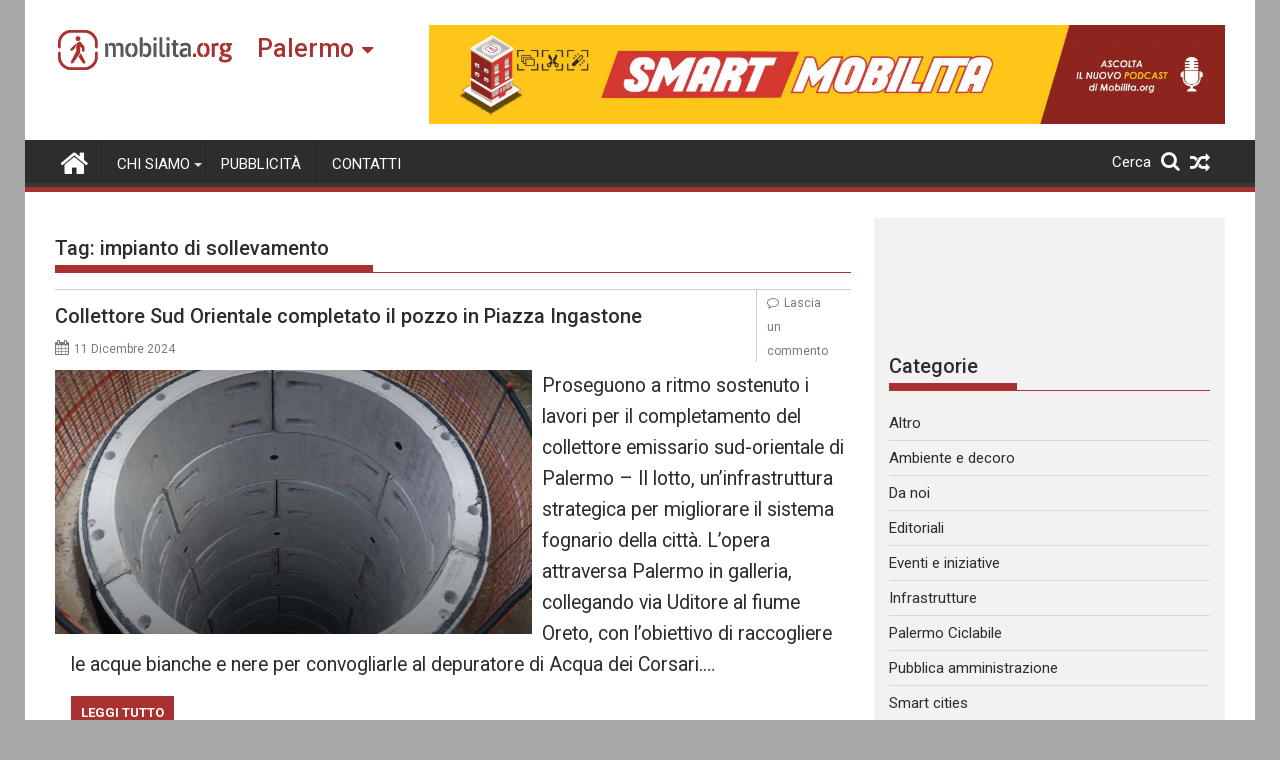

--- FILE ---
content_type: text/html; charset=UTF-8
request_url: https://palermo.mobilita.org/tag/impianto-di-sollevamento/
body_size: 18140
content:
<!DOCTYPE html><html lang="it-IT" itemscope itemtype="https://schema.org/WebSite">
        	<head>

		        <meta charset="UTF-8">
        <meta name="viewport" content="width=device-width, initial-scale=1">
        <link rel="profile" href="https://gmpg.org/xfn/11">
        <link rel="pingback" href="https://palermo.mobilita.org/xmlrpc.php">
        		<style type="text/css">
					.heateor_sss_button_instagram span.heateor_sss_svg,a.heateor_sss_instagram span{background:radial-gradient(circle at 30% 107%,#fdf497 0,#fdf497 5%,#fd5949 45%,#d6249f 60%,#285aeb 90%)}
											.heateor_sss_horizontal_sharing .heateor_sss_svg,.heateor_sss_standard_follow_icons_container .heateor_sss_svg{
							color: #fff;
						border-width: 0px;
			border-style: solid;
			border-color: transparent;
		}
					.heateor_sss_horizontal_sharing .heateorSssTCBackground{
				color:#666;
			}
					.heateor_sss_horizontal_sharing span.heateor_sss_svg:hover,.heateor_sss_standard_follow_icons_container span.heateor_sss_svg:hover{
						border-color: transparent;
		}
		.heateor_sss_vertical_sharing span.heateor_sss_svg,.heateor_sss_floating_follow_icons_container span.heateor_sss_svg{
							color: #fff;
						border-width: 0px;
			border-style: solid;
			border-color: transparent;
		}
				.heateor_sss_vertical_sharing .heateorSssTCBackground{
			color:#666;
		}
						.heateor_sss_vertical_sharing span.heateor_sss_svg:hover,.heateor_sss_floating_follow_icons_container span.heateor_sss_svg:hover{
						border-color: transparent;
		}
		@media screen and (max-width:783px) {.heateor_sss_vertical_sharing{display:none!important}}@media screen and (max-width:783px) {.heateor_sss_floating_follow_icons_container{display:none!important}}div.heateor_sss_mobile_footer{display:none;}@media screen and (max-width:783px){div.heateor_sss_bottom_sharing .heateorSssTCBackground{background-color:white}div.heateor_sss_bottom_sharing{width:100%!important;left:0!important;}div.heateor_sss_bottom_sharing a{width:11.111111111111% !important;}div.heateor_sss_bottom_sharing .heateor_sss_svg{width: 100% !important;}div.heateor_sss_bottom_sharing div.heateorSssTotalShareCount{font-size:1em!important;line-height:28px!important}div.heateor_sss_bottom_sharing div.heateorSssTotalShareText{font-size:.7em!important;line-height:0px!important}div.heateor_sss_mobile_footer{display:block;height:40px;}.heateor_sss_bottom_sharing{padding:0!important;display:block!important;width:auto!important;bottom:-2px!important;top: auto!important;}.heateor_sss_bottom_sharing .heateor_sss_square_count{line-height:inherit;}.heateor_sss_bottom_sharing .heateorSssSharingArrow{display:none;}.heateor_sss_bottom_sharing .heateorSssTCBackground{margin-right:1.1em!important}}		</style>
		<meta name='robots' content='index, follow, max-image-preview:large, max-snippet:-1, max-video-preview:-1' />

	<!-- This site is optimized with the Yoast SEO plugin v17.6 - https://yoast.com/wordpress/plugins/seo/ -->
	<title>impianto di sollevamento Archivi - Mobilita Palermo</title>
	<link rel="canonical" href="https://palermo.mobilita.org/tag/impianto-di-sollevamento/" />
	<link rel="next" href="https://palermo.mobilita.org/tag/impianto-di-sollevamento/page/2/" />
	<meta property="og:locale" content="it_IT" />
	<meta property="og:type" content="article" />
	<meta property="og:title" content="impianto di sollevamento Archivi - Mobilita Palermo" />
	<meta property="og:url" content="https://palermo.mobilita.org/tag/impianto-di-sollevamento/" />
	<meta property="og:site_name" content="Mobilita Palermo" />
	<meta name="twitter:card" content="summary_large_image" />
	<script type="application/ld+json" class="yoast-schema-graph">{"@context":"https://schema.org","@graph":[{"@type":"WebSite","@id":"https://palermo.mobilita.org/#website","url":"https://palermo.mobilita.org/","name":"Mobilita Palermo","description":"La voce della tua citt\u00e0","potentialAction":[{"@type":"SearchAction","target":{"@type":"EntryPoint","urlTemplate":"https://palermo.mobilita.org/?s={search_term_string}"},"query-input":"required name=search_term_string"}],"inLanguage":"it-IT"},{"@type":"CollectionPage","@id":"https://palermo.mobilita.org/tag/impianto-di-sollevamento/#webpage","url":"https://palermo.mobilita.org/tag/impianto-di-sollevamento/","name":"impianto di sollevamento Archivi - Mobilita Palermo","isPartOf":{"@id":"https://palermo.mobilita.org/#website"},"breadcrumb":{"@id":"https://palermo.mobilita.org/tag/impianto-di-sollevamento/#breadcrumb"},"inLanguage":"it-IT","potentialAction":[{"@type":"ReadAction","target":["https://palermo.mobilita.org/tag/impianto-di-sollevamento/"]}]},{"@type":"BreadcrumbList","@id":"https://palermo.mobilita.org/tag/impianto-di-sollevamento/#breadcrumb","itemListElement":[{"@type":"ListItem","position":1,"name":"Home","item":"https://palermo.mobilita.org/"},{"@type":"ListItem","position":2,"name":"impianto di sollevamento"}]}]}</script>
	<!-- / Yoast SEO plugin. -->


<link rel='dns-prefetch' href='//palermo.mobilita.org' />
<link rel='dns-prefetch' href='//www.googletagmanager.com' />
<link rel='dns-prefetch' href='//fonts.googleapis.com' />
<link rel='dns-prefetch' href='//s.w.org' />
<link rel='dns-prefetch' href='//pagead2.googlesyndication.com' />
<link rel="alternate" type="application/rss+xml" title="Mobilita Palermo &raquo; Feed" href="https://palermo.mobilita.org/feed/" />
<link rel="alternate" type="application/rss+xml" title="Mobilita Palermo &raquo; Feed dei commenti" href="https://palermo.mobilita.org/comments/feed/" />
<link rel="alternate" type="application/rss+xml" title="Mobilita Palermo &raquo; impianto di sollevamento Feed del tag" href="https://palermo.mobilita.org/tag/impianto-di-sollevamento/feed/" />
		<script type="2c604b932cc9b85b20926fb6-text/javascript">
			window._wpemojiSettings = {"baseUrl":"https:\/\/s.w.org\/images\/core\/emoji\/13.1.0\/72x72\/","ext":".png","svgUrl":"https:\/\/s.w.org\/images\/core\/emoji\/13.1.0\/svg\/","svgExt":".svg","source":{"concatemoji":"https:\/\/palermo.mobilita.org\/wp-includes\/js\/wp-emoji-release.min.js?ver=5.8.2"}};
			!function(e,a,t){var n,r,o,i=a.createElement("canvas"),p=i.getContext&&i.getContext("2d");function s(e,t){var a=String.fromCharCode;p.clearRect(0,0,i.width,i.height),p.fillText(a.apply(this,e),0,0);e=i.toDataURL();return p.clearRect(0,0,i.width,i.height),p.fillText(a.apply(this,t),0,0),e===i.toDataURL()}function c(e){var t=a.createElement("script");t.src=e,t.defer=t.type="text/javascript",a.getElementsByTagName("head")[0].appendChild(t)}for(o=Array("flag","emoji"),t.supports={everything:!0,everythingExceptFlag:!0},r=0;r<o.length;r++)t.supports[o[r]]=function(e){if(!p||!p.fillText)return!1;switch(p.textBaseline="top",p.font="600 32px Arial",e){case"flag":return s([127987,65039,8205,9895,65039],[127987,65039,8203,9895,65039])?!1:!s([55356,56826,55356,56819],[55356,56826,8203,55356,56819])&&!s([55356,57332,56128,56423,56128,56418,56128,56421,56128,56430,56128,56423,56128,56447],[55356,57332,8203,56128,56423,8203,56128,56418,8203,56128,56421,8203,56128,56430,8203,56128,56423,8203,56128,56447]);case"emoji":return!s([10084,65039,8205,55357,56613],[10084,65039,8203,55357,56613])}return!1}(o[r]),t.supports.everything=t.supports.everything&&t.supports[o[r]],"flag"!==o[r]&&(t.supports.everythingExceptFlag=t.supports.everythingExceptFlag&&t.supports[o[r]]);t.supports.everythingExceptFlag=t.supports.everythingExceptFlag&&!t.supports.flag,t.DOMReady=!1,t.readyCallback=function(){t.DOMReady=!0},t.supports.everything||(n=function(){t.readyCallback()},a.addEventListener?(a.addEventListener("DOMContentLoaded",n,!1),e.addEventListener("load",n,!1)):(e.attachEvent("onload",n),a.attachEvent("onreadystatechange",function(){"complete"===a.readyState&&t.readyCallback()})),(n=t.source||{}).concatemoji?c(n.concatemoji):n.wpemoji&&n.twemoji&&(c(n.twemoji),c(n.wpemoji)))}(window,document,window._wpemojiSettings);
		</script>
		<style type="text/css">
img.wp-smiley,
img.emoji {
	display: inline !important;
	border: none !important;
	box-shadow: none !important;
	height: 1em !important;
	width: 1em !important;
	margin: 0 .07em !important;
	vertical-align: -0.1em !important;
	background: none !important;
	padding: 0 !important;
}
</style>
	<link rel='stylesheet' id='wp-block-library-css'  href='https://palermo.mobilita.org/wp-includes/css/dist/block-library/style.min.css?ver=5.8.2' type='text/css' media='all' />
<style id='wp-block-library-theme-inline-css' type='text/css'>
#start-resizable-editor-section{display:none}.wp-block-audio figcaption{color:#555;font-size:13px;text-align:center}.is-dark-theme .wp-block-audio figcaption{color:hsla(0,0%,100%,.65)}.wp-block-code{font-family:Menlo,Consolas,monaco,monospace;color:#1e1e1e;padding:.8em 1em;border:1px solid #ddd;border-radius:4px}.wp-block-embed figcaption{color:#555;font-size:13px;text-align:center}.is-dark-theme .wp-block-embed figcaption{color:hsla(0,0%,100%,.65)}.blocks-gallery-caption{color:#555;font-size:13px;text-align:center}.is-dark-theme .blocks-gallery-caption{color:hsla(0,0%,100%,.65)}.wp-block-image figcaption{color:#555;font-size:13px;text-align:center}.is-dark-theme .wp-block-image figcaption{color:hsla(0,0%,100%,.65)}.wp-block-pullquote{border-top:4px solid;border-bottom:4px solid;margin-bottom:1.75em;color:currentColor}.wp-block-pullquote__citation,.wp-block-pullquote cite,.wp-block-pullquote footer{color:currentColor;text-transform:uppercase;font-size:.8125em;font-style:normal}.wp-block-quote{border-left:.25em solid;margin:0 0 1.75em;padding-left:1em}.wp-block-quote cite,.wp-block-quote footer{color:currentColor;font-size:.8125em;position:relative;font-style:normal}.wp-block-quote.has-text-align-right{border-left:none;border-right:.25em solid;padding-left:0;padding-right:1em}.wp-block-quote.has-text-align-center{border:none;padding-left:0}.wp-block-quote.is-large,.wp-block-quote.is-style-large{border:none}.wp-block-search .wp-block-search__label{font-weight:700}.wp-block-group.has-background{padding:1.25em 2.375em;margin-top:0;margin-bottom:0}.wp-block-separator{border:none;border-bottom:2px solid;margin-left:auto;margin-right:auto;opacity:.4}.wp-block-separator:not(.is-style-wide):not(.is-style-dots){width:100px}.wp-block-separator.has-background:not(.is-style-dots){border-bottom:none;height:1px}.wp-block-separator.has-background:not(.is-style-wide):not(.is-style-dots){height:2px}.wp-block-table thead{border-bottom:3px solid}.wp-block-table tfoot{border-top:3px solid}.wp-block-table td,.wp-block-table th{padding:.5em;border:1px solid;word-break:normal}.wp-block-table figcaption{color:#555;font-size:13px;text-align:center}.is-dark-theme .wp-block-table figcaption{color:hsla(0,0%,100%,.65)}.wp-block-video figcaption{color:#555;font-size:13px;text-align:center}.is-dark-theme .wp-block-video figcaption{color:hsla(0,0%,100%,.65)}.wp-block-template-part.has-background{padding:1.25em 2.375em;margin-top:0;margin-bottom:0}#end-resizable-editor-section{display:none}
</style>
<link rel='stylesheet' id='better-recent-comments-css'  href='https://palermo.mobilita.org/wp-content/plugins/better-recent-comments/assets/css/better-recent-comments.min.css?ver=5.8.2' type='text/css' media='all' />
<link rel='stylesheet' id='catch-infinite-scroll-css'  href='https://palermo.mobilita.org/wp-content/plugins/catch-infinite-scroll/public/css/catch-infinite-scroll-public.css?ver=1.9' type='text/css' media='all' />
<link rel='stylesheet' id='wpos-magnific-style-css'  href='https://palermo.mobilita.org/wp-content/plugins/meta-slider-and-carousel-with-lightbox/assets/css/magnific-popup.css?ver=1.9' type='text/css' media='all' />
<link rel='stylesheet' id='wpos-slick-style-css'  href='https://palermo.mobilita.org/wp-content/plugins/meta-slider-and-carousel-with-lightbox/assets/css/slick.css?ver=1.9' type='text/css' media='all' />
<link rel='stylesheet' id='wp-igsp-public-css-css'  href='https://palermo.mobilita.org/wp-content/plugins/meta-slider-and-carousel-with-lightbox/assets/css/wp-igsp-public.css?ver=1.9' type='text/css' media='all' />
<link rel='stylesheet' id='Roboto-css'  href='//fonts.googleapis.com/css?family=Roboto&#038;ver=5.8.2' type='text/css' media='all' />
<link rel='stylesheet' id='supermag-googleapis-css'  href='//fonts.googleapis.com/css?family=Oswald%3A300%2C400%2C700%7CRoboto%3A300italic%2C400%2C500%2C700&#038;ver=4.0.3' type='text/css' media='all' />
<link rel='stylesheet' id='bxslider-css'  href='https://palermo.mobilita.org/wp-content/themes/supermagpro/assets/library/bxslider/css/jquery.bxslider.min.css?ver=4.2.6' type='text/css' media='all' />
<link rel='stylesheet' id='mCustomScrollbar-css'  href='https://palermo.mobilita.org/wp-content/themes/supermagpro/assets/library/malihu-custom-scrollbar/jquery.mCustomScrollbar.min.css?ver=3.0.9' type='text/css' media='all' />
<link rel='stylesheet' id='font-awesome-css'  href='https://palermo.mobilita.org/wp-content/themes/supermagpro/assets/library/Font-Awesome/css/font-awesome.min.css?ver=4.7.0' type='text/css' media='all' />
<link rel='stylesheet' id='supermag-style-css'  href='https://palermo.mobilita.org/wp-content/themes/supermagpro/style.css?ver=1.2.3.3' type='text/css' media='all' />
<style id='supermag-style-inline-css' type='text/css'>

        .site-title,
        .site-title a{
            font-family: 'Roboto';
        }
        .site-description,
        .site-description a{
            font-family: 'Roboto';
        }
        .main-navigation .acmethemes-nav a{
            font-family: 'Roboto';
        }
        h1, h1 a,
        h2, h2 a,
        h3, h3 a,
        h4, h4 a,
        h5, h5 a,
        h6, h6 a {
            font-family: 'Roboto';
        }
        body, p {
            font-family: 'Roboto';
        }
        .site-title,
        .site-title a{
            color: #a93230;
        }
        .site-title:hover,
        .site-title a:hover{
            color: #2d2d2d;
        }
        .site-description,
        .site-description a{
            color: #7a7a7a;
        }
        h1, h1 a,
        h2, h2 a,
        h3, h3 a,
        h4, h4 a,
        h5, h5 a,
        h6, h6 a {
            color: #2d2d2d;
        }
         .entry-content p,.details{
            color: #2d2d2d;
        }
        .comment-form .form-submit input,
        .read-more,
        .bn-title,
        .home-icon.front_page_on,
        .slider-section .cat-links a,
        .gallery-carousel .mCSB_scrollTools .mCSB_dragger .mCSB_dragger_bar,
        #calendar_wrap #wp-calendar #today,
        #calendar_wrap #wp-calendar #today a,
        .wpcf7-form input.wpcf7-submit:hover,
        .breadcrumb{
            background: #a93230;
        }
         .breadcrumb::after {
            border-left: 5px solid #a93230;
        }
        .rtl .breadcrumb::after {
            border-right: 5px solid #a93230;
            border-left: medium none;
        }
         .header-wrapper #site-navigation{
            border-bottom: 5px solid #a93230;
        }
        .search-block input#menu-search,
        .widget_search input#s,
        .slicknav_btn.slicknav_open,
        .footer-wrapper .bn-title,
        .gallery-carousel  li:hover img,
        .page-numbers:hover,
        .page-numbers:focus, .page-numbers.current,
        .wpcf7-form input.wpcf7-submit{
            border: 1px solid #a93230;
        }
         .footer-wrapper .border{
            border-top: 1px solid #a93230;
        }
        .socials a:hover,
        .search-block #searchsubmit,
        .widget_search #searchsubmit,
        .slider-section .bx-controls-direction a,
        .sm-up:hover,
        .sm-tabs-title .single-tab-title.opened,
        .page-numbers,
        .wpcf7-form input.wpcf7-submit{
            color: #a93230;
        }
         .sm-tabs-title .single-tab-title.opened::after{
            border-color: #a93230 transparent;
        }
        .slicknav_btn.slicknav_open:before{
            background: none repeat scroll 0 0 #a93230;
            box-shadow: 0 6px 0 0 #a93230, 0 12px 0 0 #a93230;
        }
        .besides-slider .beside-post{
            border-bottom: 3px solid #a93230;
        }
        .widget-title,
            .footer-wrapper,
            .page-header .page-title,
            .single .entry-header .entry-title,
            .page .entry-header .entry-title
            {
            border-bottom: 1px solid #a93230;
        }
        .footer-wrapper .bn-title:before,
        .widget-title:before,
            .page-header .page-title:before,
            .single .entry-header .entry-title:before,
            .page .entry-header .entry-title:before
            {
            border-bottom: 7px solid #a93230;
        }
        .active img{
            border: 2px solid #a93230;
        }
        .comment-form .form-submit input:hover,
        .slider-section .cat-links a:hover,
        .read-more:hover,
        .slider-section .bx-controls-direction a,
        .sm-up-container,
        .gallery-carousel .mCSB_container{
            background:#3d3d3d;
        }
        .gallery-carousel  li img {
            border:1px solid #3d3d3d;
        }
        .entry-content a{
            color: #2d2d2d;
        }
        a:hover,
        .nav-links a:hover,
        #supermag-breadcrumbs a:hover,
        .bn-content a:hover,
        .slider-section .slide-title:hover,
        .feature-side-slider .post-title a:hover,
        .slider-feature-wrap a:hover,
        .feature-side-slider .beside-post:hover .beside-caption a,
        .featured-desc a:hover h4,
        .featured-desc .above-entry-meta span:hover{
            color: #a93230;
        }
        .nav-links .nav-previous a:hover, .nav-links .nav-next a:hover{
            border-top: 1px solid #a93230;
        }
         .posted-on a,
         .posted-on i,
        .author.vcard a,
        .author.vcard i,
        .comments-link a,
        .comments-link i,
        .edit-link a,
        .edit-link i,
        .cat-links a,
        .cat-links i,
        .tags-links a,
        .tags-links i,
        .byline a,
        .byline i{
            color: #7a7a7a;
        }
        .posted-on:hover i,
        .posted-on:hover a,
        .author.vcard:hover,
        .author.vcard:hover a,
        .author.vcard:hover i,
        .comments-link:hover a,
        .comments-link:hover i,
        .cat-links:hover a,
        .cat-links:hover i,
        .edit-link:hover a,
        .edit-link:hover i,
        .tags-links:hover a,
        .tags-links:hover i,
        .byline:hover a,
        .byline:hover i
        {
            color: #a93230;
        }
        .top-header-section,
        .top-header-section .wrapper{
            background: #2d2d2d;
        }
        .header-wrapper,
        .no-header-bn {
            background: #ffffff;
        }
        .header-wrapper #site-navigation,
        .header-wrapper .supermag_mega_menu.menu .mega-sub-menu li.menu-item-inner-mega .supermag-mega-menu-cat-wrap a,
        .header-wrapper .supermag_mega_menu.menu .mega-sub-menu li.menu-item a,
        .mega-sub-menu .supermag-mega-menu-cat-wrap,
        .header-wrapper ul.sub-menu.mega-sub-menu,
        .slicknav_btn,
        .header-wrapper .main-navigation .slicknav_nav ul.sub-menu,
        .header-wrapper .main-navigation ul ul.sub-menu li,
        .header-wrapper .supermag_mega_menu.menu .mega-sub-menu li.menu-item-inner-mega .supermag-mega-menu-cat-wrap a{
            background: #2d2d2d;
        }
        .header-wrapper .menu > li.current-menu-item > a,
        .header-wrapper .menu > li.current-menu-parent a,
        .header-wrapper .menu > li.current_page_parent a,
        .header-wrapper .menu > li.current_page_ancestor a,
        .header-wrapper .menu > li.current-menu-item > a:before,
        .header-wrapper .menu > li.current-menu-parent > a:before,
        .header-wrapper .menu > li.current_page_parent > a:before,
        .header-wrapper .menu > li.current_page_ancestor > a:before{
            background: #4db2ec;
        }
        .slicknav_nav li:hover > a,
        .slicknav_nav li.current-menu-ancestor  a,
        .slicknav_nav li.current-menu-item  > a,
        .slicknav_nav li.current_page_item a,
        .slicknav_nav li.current_page_item .slicknav_item span,
        .mega-sub-menu .mega-active-cat{
            color: #4db2ec;
        }
        .supermag-mega-menu-con-wrap,
        .header-wrapper .menu li:hover > a,
        .header-wrapper .supermag_mega_menu.menu .mega-sub-menu li.menu-item-inner-mega .supermag-mega-menu-cat-wrap a.mega-active-cat{
            background: #4db2ec;
        }
        .supermag_mega_menu .header-wrapper .main-navigation ul ul.sub-menu li:hover > a,
        .icon-menu:hover,
        .header-wrapper .supermag_mega_menu.menu .mega-sub-menu li.menu-item a:hover,
        .slicknav_nav li .slicknav_item:hover a{
            color:#4db2ec;
        }
        @media screen and (max-width:992px){
            .supermag-mega-menu-con-wrap,
            .header-wrapper .supermag_mega_menu.menu .mega-sub-menu li.menu-item-inner-mega .supermag-mega-menu-cat-wrap a.mega-active-cat{
                background:#2d2d2d;
            }
        }
        @media screen and (max-width:639px){
            .mega-sub-menu .menu-post-block h2 a:hover {
                color: #4db2ec;
            }
        }
       .header-wrapper .menu li a{
            color: #FFFFFF;
        }
       .header-wrapper #site-navigation{
            box-shadow: -1px -5px 0 -1px #393939 inset;
        }
       #supermag-breadcrumbs{
            background: #f2f2f2;
        }
       .secondary-sidebar .widget-area.sidebar{
            background: #f2f2f2;
        }
       .footer-wrapper,
       .wrapper.footer-wrapper{
            background: #2d2d2d;
        }
       .footer-wrapper .widget-title,
        .footer-wrapper h1, .footer-wrapper h1 a,
        .footer-wrapper h2, .footer-wrapper h2 a,
        .footer-wrapper h3, .footer-wrapper h3 a,
        .footer-wrapper h4, .footer-wrapper h4 a,
        .footer-wrapper h5, .footer-wrapper h5 a,
        .footer-wrapper h6, .footer-wrapper h6 a{
            color: #ffffff;
        }
       .footer-wrapper,
        .footer-wrapper .featured-desc .above-entry-meta,
        .footer-wrapper .entry-content p,.footer-wrapper .details{
            color: #ffffff;
        }
       .footer-wrapper a,
         .footer-wrapper .featured-desc .above-entry-meta i{
             color: #ffffff;
         }
       .footer-wrapper a:hover,
        .footer-sidebar .featured-desc .above-entry-meta a:hover {
            color: #4db2ec;
        }
                    .cat-links .at-cat-item-10389{
                    background: #a93230!important;
                    color : #fff!important;
                    }
                    
                    .cat-links .at-cat-item-10389:hover{
                    background: #2d2d2d!important;
                    color : #fff!important;
                    }
                    
                    .cat-links .at-cat-item-10390{
                    background: #a93230!important;
                    color : #fff!important;
                    }
                    
                    .cat-links .at-cat-item-10390:hover{
                    background: #2d2d2d!important;
                    color : #fff!important;
                    }
                    
                    .cat-links .at-cat-item-10391{
                    background: #a93230!important;
                    color : #fff!important;
                    }
                    
                    .cat-links .at-cat-item-10391:hover{
                    background: #2d2d2d!important;
                    color : #fff!important;
                    }
                    
                    .cat-links .at-cat-item-10392{
                    background: #a93230!important;
                    color : #fff!important;
                    }
                    
                    .cat-links .at-cat-item-10392:hover{
                    background: #2d2d2d!important;
                    color : #fff!important;
                    }
                    
                    .cat-links .at-cat-item-10393{
                    background: #a93230!important;
                    color : #fff!important;
                    }
                    
                    .cat-links .at-cat-item-10393:hover{
                    background: #2d2d2d!important;
                    color : #fff!important;
                    }
                    
                    .cat-links .at-cat-item-10396{
                    background: #a93230!important;
                    color : #fff!important;
                    }
                    
                    .cat-links .at-cat-item-10396:hover{
                    background: #2d2d2d!important;
                    color : #fff!important;
                    }
                    
                    .cat-links .at-cat-item-10397{
                    background: #a93230!important;
                    color : #fff!important;
                    }
                    
                    .cat-links .at-cat-item-10397:hover{
                    background: #2d2d2d!important;
                    color : #fff!important;
                    }
                    
                    .cat-links .at-cat-item-10398{
                    background: #a93230!important;
                    color : #fff!important;
                    }
                    
                    .cat-links .at-cat-item-10398:hover{
                    background: #2d2d2d!important;
                    color : #fff!important;
                    }
                    
                    .cat-links .at-cat-item-10399{
                    background: #a93230!important;
                    color : #fff!important;
                    }
                    
                    .cat-links .at-cat-item-10399:hover{
                    background: #2d2d2d!important;
                    color : #fff!important;
                    }
                    
                    .cat-links .at-cat-item-10400{
                    background: #a93230!important;
                    color : #fff!important;
                    }
                    
                    .cat-links .at-cat-item-10400:hover{
                    background: #2d2d2d!important;
                    color : #fff!important;
                    }
                    
                    .cat-links .at-cat-item-10401{
                    background: #a93230!important;
                    color : #fff!important;
                    }
                    
                    .cat-links .at-cat-item-10401:hover{
                    background: #2d2d2d!important;
                    color : #fff!important;
                    }
                    
                    .cat-links .at-cat-item-12224{
                    background: #a93230!important;
                    color : #fff!important;
                    }
                    
                    .cat-links .at-cat-item-12224:hover{
                    background: #2d2d2d!important;
                    color : #fff!important;
                    }
                    
</style>
<link rel='stylesheet' id='supermag-block-front-styles-css'  href='https://palermo.mobilita.org/wp-content/themes/supermagpro/acmethemes/gutenberg/gutenberg-front.css?ver=1.0' type='text/css' media='all' />
<link rel='stylesheet' id='heateor_sss_frontend_css-css'  href='https://palermo.mobilita.org/wp-content/plugins/sassy-social-share/public/css/sassy-social-share-public.css?ver=3.3.31' type='text/css' media='all' />
<link rel='stylesheet' id='heateor_sss_sharing_default_svg-css'  href='https://palermo.mobilita.org/wp-content/plugins/sassy-social-share/admin/css/sassy-social-share-svg.css?ver=3.3.31' type='text/css' media='all' />
<script type="2c604b932cc9b85b20926fb6-text/javascript" src='https://palermo.mobilita.org/wp-includes/js/jquery/jquery.min.js?ver=3.6.0' id='jquery-core-js'></script>
<script type="2c604b932cc9b85b20926fb6-text/javascript" src='https://palermo.mobilita.org/wp-includes/js/jquery/jquery-migrate.min.js?ver=3.3.2' id='jquery-migrate-js'></script>
<script type="2c604b932cc9b85b20926fb6-text/javascript" id='catch-infinite-scroll-js-extra'>
/* <![CDATA[ */
var selector = {"jetpack_enabled":"","image":"https:\/\/palermo.mobilita.org\/wp-content\/plugins\/catch-infinite-scroll\/image\/loader.gif","load_more_text":"Carica altri contenuti","finish_text":"Nessun altro contenuto da mostrare","event":"click","navigationSelector":"nav.navigation, nav#nav-below","nextSelector":"nav.navigation .nav-links a.next, nav.navigation .nav-links .nav-previous a, nav#nav-below .nav-previous a","contentSelector":"main","itemSelector":"article.status-publish","type":"post","theme":"supermagpro"};
/* ]]> */
</script>
<script type="2c604b932cc9b85b20926fb6-text/javascript" src='https://palermo.mobilita.org/wp-content/plugins/catch-infinite-scroll/public/js/catch-infinite-scroll-public.js?ver=1.9' id='catch-infinite-scroll-js'></script>
<!--[if lt IE 9]>
<script type='text/javascript' src='https://palermo.mobilita.org/wp-content/themes/supermagpro/assets/library/html5shiv/html5shiv.min.js?ver=3.7.3' id='html5shiv-js'></script>
<![endif]-->
<!--[if lt IE 9]>
<script type='text/javascript' src='https://palermo.mobilita.org/wp-content/themes/supermagpro/assets/library/respond/respond.min.js?ver=1.4.2' id='respond-js'></script>
<![endif]-->

<!-- Google Analytics snippet added by Site Kit -->
<script type="2c604b932cc9b85b20926fb6-text/javascript" src='https://www.googletagmanager.com/gtag/js?id=UA-61527270-1' id='google_gtagjs-js' async></script>
<script type="2c604b932cc9b85b20926fb6-text/javascript" id='google_gtagjs-js-after'>
window.dataLayer = window.dataLayer || [];function gtag(){dataLayer.push(arguments);}
gtag('set', 'linker', {"domains":["palermo.mobilita.org"]} );
gtag("js", new Date());
gtag("set", "developer_id.dZTNiMT", true);
gtag("config", "UA-61527270-1", {"anonymize_ip":true});
gtag("config", "G-XHV8MFJ8WF");
</script>

<!-- End Google Analytics snippet added by Site Kit -->

<!-- OG: 3.1.3 -->
<meta property="og:image" content="https://palermo.mobilita.org/wp-content/uploads/sites/6/2021/11/favicon-mobilita.png" /><meta property="og:type" content="website" /><meta property="og:locale" content="it_IT" /><meta property="og:site_name" content="Mobilita Palermo" /><meta property="og:url" content="https://palermo.mobilita.org/tag/impianto-di-sollevamento/" /><meta property="og:title" content="impianto di sollevamento &#8211; Mobilita Palermo" />

<meta property="twitter:partner" content="ogwp" /><meta property="twitter:title" content="impianto di sollevamento &#8211; Mobilita Palermo" /><meta property="twitter:url" content="https://palermo.mobilita.org/tag/impianto-di-sollevamento/" />
<meta itemprop="image" content="https://palermo.mobilita.org/wp-content/uploads/sites/6/2021/11/favicon-mobilita.png" /><meta itemprop="name" content="impianto di sollevamento &#8211; Mobilita Palermo" /><meta itemprop="headline" content="impianto di sollevamento &#8211; Mobilita Palermo" />
<!-- /OG -->

<link rel="https://api.w.org/" href="https://palermo.mobilita.org/wp-json/" /><link rel="alternate" type="application/json" href="https://palermo.mobilita.org/wp-json/wp/v2/tags/14091" /><link rel="EditURI" type="application/rsd+xml" title="RSD" href="https://palermo.mobilita.org/xmlrpc.php?rsd" />
<link rel="wlwmanifest" type="application/wlwmanifest+xml" href="https://palermo.mobilita.org/wp-includes/wlwmanifest.xml" /> 
<meta name="generator" content="WordPress 5.8.2" />
<meta name="generator" content="Site Kit by Google 1.46.0" />
<!-- Google AdSense snippet added by Site Kit -->
<meta name="google-adsense-platform-account" content="ca-host-pub-2644536267352236">
<meta name="google-adsense-platform-domain" content="sitekit.withgoogle.com">
<!-- End Google AdSense snippet added by Site Kit -->
<style type="text/css" id="custom-background-css">
body.custom-background { background-color: #a8a8a8; }
</style>
	
<!-- Google AdSense snippet added by Site Kit -->
<script src="https://pagead2.googlesyndication.com/pagead/js/adsbygoogle.js?client=ca-pub-6527658034949926" crossorigin="anonymous" type="2c604b932cc9b85b20926fb6-text/javascript"></script>

<!-- End Google AdSense snippet added by Site Kit -->
<!-- PLACEHOLDER --><!-- start Simple Custom CSS and JS -->
<style type="text/css">
 /* asdasd  */
</style>
<!-- end Simple Custom CSS and JS -->
<!-- start Simple Custom CSS and JS -->
<style type="text/css">
.site-footer .textwidget a{
	text-decoration: none !important;
}
</style>
<!-- end Simple Custom CSS and JS -->

<link rel='stylesheet' id='51539.css-css'  href='https://palermo.mobilita.org/wp-content/uploads/custom-css-js/51539.css?v=1652' type="text/css" media='all' />

<link rel='stylesheet' id='51449.css-css'  href='https://palermo.mobilita.org/wp-content/uploads/custom-css-js/51449.css?v=9343' type="text/css" media='all' />

<link rel='stylesheet' id='51440.css-css'  href='https://palermo.mobilita.org/wp-content/uploads/custom-css-js/51440.css?v=9432' type="text/css" media='all' />

<link rel='stylesheet' id='51419.css-css'  href='https://palermo.mobilita.org/wp-content/uploads/custom-css-js/51419.css?v=7368' type="text/css" media='all' />

<link rel='stylesheet' id='51413.css-css'  href='https://palermo.mobilita.org/wp-content/uploads/custom-css-js/51413.css?v=8312' type="text/css" media='all' />

<link rel='stylesheet' id='51406.css-css'  href='https://palermo.mobilita.org/wp-content/uploads/custom-css-js/51406.css?v=4607' type="text/css" media='all' />

<link rel='stylesheet' id='51366.css-css'  href='https://palermo.mobilita.org/wp-content/uploads/custom-css-js/51366.css?v=3045' type="text/css" media='all' />

<link rel='stylesheet' id='51345.css-css'  href='https://palermo.mobilita.org/wp-content/uploads/custom-css-js/51345.css?v=4181' type="text/css" media='all' />

<link rel='stylesheet' id='51289.css-css'  href='https://palermo.mobilita.org/wp-content/uploads/custom-css-js/51289.css?v=340' type="text/css" media='all' />

<link rel='stylesheet' id='51274.css-css'  href='https://palermo.mobilita.org/wp-content/uploads/custom-css-js/51274.css?v=2510' type="text/css" media='all' />

<link rel='stylesheet' id='51271.css-css'  href='https://palermo.mobilita.org/wp-content/uploads/custom-css-js/51271.css?v=1667' type="text/css" media='all' />

<link rel='stylesheet' id='51262.css-css'  href='https://palermo.mobilita.org/wp-content/uploads/custom-css-js/51262.css?v=5781' type="text/css" media='all' />

<link rel='stylesheet' id='51229.css-css'  href='https://palermo.mobilita.org/wp-content/uploads/custom-css-js/51229.css?v=6392' type="text/css" media='all' />

<link rel='stylesheet' id='47050.css-css'  href='https://palermo.mobilita.org/wp-content/uploads/custom-css-js/47050.css?v=8803' type="text/css" media='all' />

<link rel='stylesheet' id='46997.css-css'  href='https://palermo.mobilita.org/wp-content/uploads/custom-css-js/46997.css?v=7303' type="text/css" media='all' />

<link rel='stylesheet' id='46848.css-css'  href='https://palermo.mobilita.org/wp-content/uploads/custom-css-js/46848.css?v=5868' type="text/css" media='all' />

<link rel='stylesheet' id='46845.css-css'  href='https://palermo.mobilita.org/wp-content/uploads/custom-css-js/46845.css?v=4090' type="text/css" media='all' />

<link rel='stylesheet' id='46844.css-css'  href='https://palermo.mobilita.org/wp-content/uploads/custom-css-js/46844.css?v=1434' type="text/css" media='all' />

<link rel='stylesheet' id='46843.css-css'  href='https://palermo.mobilita.org/wp-content/uploads/custom-css-js/46843.css?v=9830' type="text/css" media='all' />

<link rel='stylesheet' id='46842.css-css'  href='https://palermo.mobilita.org/wp-content/uploads/custom-css-js/46842.css?v=9288' type="text/css" media='all' />

<link rel='stylesheet' id='46840.css-css'  href='https://palermo.mobilita.org/wp-content/uploads/custom-css-js/46840.css?v=9574' type="text/css" media='all' />

<link rel='stylesheet' id='46839.css-css'  href='https://palermo.mobilita.org/wp-content/uploads/custom-css-js/46839.css?v=9718' type="text/css" media='all' />

<link rel='stylesheet' id='46838.css-css'  href='https://palermo.mobilita.org/wp-content/uploads/custom-css-js/46838.css?v=4064' type="text/css" media='all' />

<script type="2c604b932cc9b85b20926fb6-text/javascript" src='https://palermo.mobilita.org/wp-content/uploads/custom-css-js/51184.js?v=3058'></script>

<script type="2c604b932cc9b85b20926fb6-text/javascript" src='https://palermo.mobilita.org/wp-content/uploads/custom-css-js/51183.js?v=9128'></script>
<link href="https://cdnjs.cloudflare.com/ajax/libs/font-awesome/5.15.1/css/all.min.css" crossorigin="anonymous">
<script type="2c604b932cc9b85b20926fb6-text/javascript" src='https://palermo.mobilita.org/wp-content/uploads/custom-css-js/51225.js?v=9566'></script>

<script type="2c604b932cc9b85b20926fb6-text/javascript" src='https://palermo.mobilita.org/wp-content/uploads/custom-css-js/51222.js?v=8803'></script>

<link rel='stylesheet' id='51251.css-css'  href='https://palermo.mobilita.org/wp-content/uploads/custom-css-js/51251.css?v=7927' type="text/css" media='all' />

<script type="2c604b932cc9b85b20926fb6-text/javascript" src='https://palermo.mobilita.org/wp-content/uploads/custom-css-js/51220.js?v=8521'></script>
<!-- start Simple Custom CSS and JS -->
<script type="2c604b932cc9b85b20926fb6-text/javascript">
var $=jQuery;

$(function(){
	$(".comment-form-url").html('<br><br>');
	$("#comment").prop("placeholder","Commento");
});

</script>
<!-- end Simple Custom CSS and JS -->

<link rel='stylesheet' id='51260.css-css'  href='https://palermo.mobilita.org/wp-content/uploads/custom-css-js/51260.css?v=5250' type="text/css" media='all' />
<link rel="icon" href="https://palermo.mobilita.org/wp-content/uploads/sites/6/2021/11/favicon-mobilita.png" sizes="32x32" />
<link rel="icon" href="https://palermo.mobilita.org/wp-content/uploads/sites/6/2021/11/favicon-mobilita.png" sizes="192x192" />
<link rel="apple-touch-icon" href="https://palermo.mobilita.org/wp-content/uploads/sites/6/2021/11/favicon-mobilita.png" />
<meta name="msapplication-TileImage" content="https://palermo.mobilita.org/wp-content/uploads/sites/6/2021/11/favicon-mobilita.png" />
<style id="wpforms-css-vars-root">
				:root {
					--wpforms-field-border-radius: 3px;
--wpforms-field-border-style: solid;
--wpforms-field-border-size: 1px;
--wpforms-field-background-color: #ffffff;
--wpforms-field-border-color: rgba( 0, 0, 0, 0.25 );
--wpforms-field-border-color-spare: rgba( 0, 0, 0, 0.25 );
--wpforms-field-text-color: rgba( 0, 0, 0, 0.7 );
--wpforms-field-menu-color: #ffffff;
--wpforms-label-color: rgba( 0, 0, 0, 0.85 );
--wpforms-label-sublabel-color: rgba( 0, 0, 0, 0.55 );
--wpforms-label-error-color: #d63637;
--wpforms-button-border-radius: 3px;
--wpforms-button-border-style: none;
--wpforms-button-border-size: 1px;
--wpforms-button-background-color: #066aab;
--wpforms-button-border-color: #066aab;
--wpforms-button-text-color: #ffffff;
--wpforms-page-break-color: #066aab;
--wpforms-background-image: none;
--wpforms-background-position: center center;
--wpforms-background-repeat: no-repeat;
--wpforms-background-size: cover;
--wpforms-background-width: 100px;
--wpforms-background-height: 100px;
--wpforms-background-color: rgba( 0, 0, 0, 0 );
--wpforms-background-url: none;
--wpforms-container-padding: 0px;
--wpforms-container-border-style: none;
--wpforms-container-border-width: 1px;
--wpforms-container-border-color: #000000;
--wpforms-container-border-radius: 3px;
--wpforms-field-size-input-height: 43px;
--wpforms-field-size-input-spacing: 15px;
--wpforms-field-size-font-size: 16px;
--wpforms-field-size-line-height: 19px;
--wpforms-field-size-padding-h: 14px;
--wpforms-field-size-checkbox-size: 16px;
--wpforms-field-size-sublabel-spacing: 5px;
--wpforms-field-size-icon-size: 1;
--wpforms-label-size-font-size: 16px;
--wpforms-label-size-line-height: 19px;
--wpforms-label-size-sublabel-font-size: 14px;
--wpforms-label-size-sublabel-line-height: 17px;
--wpforms-button-size-font-size: 17px;
--wpforms-button-size-height: 41px;
--wpforms-button-size-padding-h: 15px;
--wpforms-button-size-margin-top: 10px;
--wpforms-container-shadow-size-box-shadow: none;

				}
			</style>
	</head>
<body class="archive tag tag-impianto-di-sollevamento tag-14091 custom-background wp-custom-logo boxed-layout right-sidebar at-sticky-sidebar left-logo-right-ainfo group-blog">

        <div id="page" class="hfeed site">
            <a class="skip-link screen-reader-text" href="#content" title="link">Skip to content</a>
		        <header id="masthead" class="site-header">
            <div class="top-header-section clearfix">
                <div class="wrapper">
                                        <div class="right-header float-right">
                                            </div>
                </div>
            </div>
            <!-- .top-header-section -->
            <div class="header-wrapper clearfix">
                <div class="header-container">
	                
                    <div class="wrapper">
                        <div class="site-branding clearfix">
                                                        <div class="site-logo float-left">
                                <a href="https://palermo.mobilita.org/" class="custom-logo-link" rel="home"><img width="180" height="50" src="https://palermo.mobilita.org/wp-content/uploads/sites/6/2020/09/logo.png" class="custom-logo" alt="Mobilita Palermo" /></a>                                        <p class="site-title">
                                            <a href="https://palermo.mobilita.org/" rel="home">Mobilita Palermo</a>
                                        </p>
                                                                    </div><!--site-logo-->
                                                            <div class="header-ainfo float-right">
                                                                            <a href="https://www.spreaker.com/show/smart-mobilita?fbclid=IwAR0ABYXvfJ1_MJJ0ImOBszi0YZexC9U3HiByLQxOmj-s6UIMLFLDl3_uWUI" target='_blank'>
                                            <img src="https://palermo.mobilita.org/wp-content/uploads/sites/6/2021/11/728_90_smart_mobilita-scaled.jpg" alt="Banner Ads">
                                        </a>
                                                                        </div><!--.header-ainfo-->
                                                            <div class="clearfix"></div>
                                                    </div>
                    </div>
	                                    <nav id="site-navigation" class="main-navigation  clearfix">
                        <div class="header-main-menu wrapper clearfix">
                                                            <div class="home-icon">
                                    <a href="https://palermo.mobilita.org/" title="Mobilita Palermo"><i class="fa fa-home"></i></a>
                                </div>
                                <div class="acmethemes-nav"><ul id="menu-menu-1" class="menu supermag_mega_menu"><li id="menu-item-40976" class="menu-item menu-item-type-custom menu-item-object-custom menu-item-has-children menu-item-40976"><a href="#">Chi siamo</a>
<ul class="sub-menu">
	<li id="menu-item-40953" class="menu-item menu-item-type-post_type menu-item-object-page menu-item-40953"><a href="https://palermo.mobilita.org/la-storia/">La storia</a></li>
	<li id="menu-item-40956" class="menu-item menu-item-type-post_type menu-item-object-page menu-item-40956"><a href="https://palermo.mobilita.org/mission/">Mission</a></li>
	<li id="menu-item-40957" class="menu-item menu-item-type-post_type menu-item-object-page menu-item-40957"><a href="https://palermo.mobilita.org/parlano-di-noi/">Parlano di noi</a></li>
	<li id="menu-item-40961" class="menu-item menu-item-type-post_type menu-item-object-page menu-item-40961"><a href="https://palermo.mobilita.org/redazione/">Team</a></li>
</ul>
</li>
<li id="menu-item-67427" class="menu-item menu-item-type-post_type menu-item-object-page menu-item-67427"><a href="https://palermo.mobilita.org/pubblicita/">Pubblicità</a></li>
<li id="menu-item-40944" class="menu-item menu-item-type-post_type menu-item-object-page menu-item-40944"><a href="https://palermo.mobilita.org/contatti/">Contatti</a></li>
</ul></div><div class="random-post">                                        <a title="Aeroporto Falcone Borsellino | Volotea annuncia la nuova rotta estiva Palermo &#8211; Ancona" href="https://palermo.mobilita.org/2017/11/09/aeroporto-falcone-borsellino-volotea-annuncia-la-nuova-rotta-estiva-palermo-ancona/">
                                            <i class="fa fa-random icon-menu"></i>
                                        </a>
                                        </div><a class="fa fa-search icon-menu search-icon-menu" href="#"></a><div class='menu-search-toggle'><div class='menu-search-inner'><div class="search-block">
    <form action="https://palermo.mobilita.org" class="searchform" id="searchform" method="get" role="search">
        <div>
            <label for="menu-search" class="screen-reader-text"></label>
                        <input type="text"  placeholder="Search"  id="menu-search" name="s" value="">
            <button class="fa fa-search" type="submit" id="searchsubmit"></button>
        </div>
    </form>
</div></div></div>                        </div>
                        <div class="responsive-slick-menu wrapper clearfix"></div>
                    </nav>
                    <!-- #site-navigation -->
	                                </div>
                <!-- .header-container -->
            </div>
            <!-- header-wrapper-->
        </header>
        <!-- #masthead -->
                <div class="wrapper content-wrapper clearfix">
            <div id="content" class="site-content">
        <div class='breadcrumbs init-animate clearfix'><span class='breadcrumb'>You are here</span><div id='supermag-breadcrumbs' class='clearfix'><div role="navigation" aria-label="Breadcrumbs" class="breadcrumb-trail breadcrumbs" itemprop="breadcrumb"><ul class="trail-items" itemscope itemtype="http://schema.org/BreadcrumbList"><meta name="numberOfItems" content="2" /><meta name="itemListOrder" content="Ascending" /><li itemprop="itemListElement" itemscope itemtype="http://schema.org/ListItem" class="trail-item trail-begin"><a href="https://palermo.mobilita.org/" rel="home" itemprop="item"><span itemprop="name">Home</span></a><meta itemprop="position" content="1" /></li><li class="trail-item trail-end"><span><span>impianto di sollevamento</span></span></li></ul></div></div></div>	<div id="primary" class="content-area">
		<main id="main" class="site-main">
		
			<header class="page-header">
				<h1 class="page-title">Tag: <span>impianto di sollevamento</span></h1>			</header><!-- .page-header -->

			<article id="post-88359" class="post-88359 post type-post status-publish format-standard has-post-thumbnail hentry category-infrastrutture-2 tag-acqua-dei-corsari tag-acque-nere tag-acque-piovane tag-allagamenti tag-borgomanero tag-buccheri-la-ferla tag-collettore-fognario tag-costa-sud tag-depuratore tag-disinquinamento-costa-sud tag-fiume-oreto tag-foce-oreto tag-impianto-di-sollevamento tag-novara tag-oreto tag-ospedale tag-romagnolo tag-segnalati tag-via-del-guardione tag-via-messina-marine">
	<header class="entry-header">
		<h2 class="entry-title"><a href="https://palermo.mobilita.org/2024/12/11/collettore-sud-orientale-completato-il-pozzo-in-piazza-ingastone/" rel="bookmark">Collettore Sud Orientale completato il pozzo in Piazza Ingastone</a></h2>			<div class="entry-meta">
				<span class="posted-on"><i class="fa fa-calendar"></i><a href="https://palermo.mobilita.org/2024/12/11/collettore-sud-orientale-completato-il-pozzo-in-piazza-ingastone/" rel="bookmark"><time class="entry-date published" datetime="2024-12-11T07:00:00+01:00">11 Dicembre 2024</time><time class="updated" datetime="2024-12-07T10:17:20+01:00">7 Dicembre 2024</time></a></span>			</div><!-- .entry-meta -->
			</header><!-- .entry-header -->
			<div class="post-thumb">
			<a href="https://palermo.mobilita.org/2024/12/11/collettore-sud-orientale-completato-il-pozzo-in-piazza-ingastone/" title="Collettore Sud Orientale completato il pozzo in Piazza Ingastone">
				<img width="660" height="365" src="https://palermo.mobilita.org/wp-content/uploads/sites/6/2024/12/1733417640677-660x365.jpeg" class="attachment-medium size-medium wp-post-image" alt="" loading="lazy" />			</a>
		</div>
			<div class="entry-content ">
		<p>Proseguono a ritmo sostenuto i lavori per il completamento del collettore emissario sud-orientale di Palermo – II lotto, un&#8217;infrastruttura strategica per migliorare il sistema fognario della città. L&#8217;opera attraversa Palermo in galleria, collegando via Uditore al fiume Oreto, con l&#8217;obiettivo di raccogliere le acque bianche e nere per convogliarle al depuratore di Acqua dei Corsari.&hellip;</p>
			<a class="read-more" href="https://palermo.mobilita.org/2024/12/11/collettore-sud-orientale-completato-il-pozzo-in-piazza-ingastone/ ">
				Leggi tutto			</a>
			</div><!-- .entry-content -->
	    <footer class="entry-footer ">
		<span class="cat-links"><i class="fa fa-folder-o"></i><a href="https://palermo.mobilita.org/category/infrastrutture-2/" rel="category tag">Infrastrutture</a></span><span class="tags-links"><i class="fa fa-tags"></i><a href="https://palermo.mobilita.org/tag/acqua-dei-corsari/" rel="tag">acqua dei corsari</a>, <a href="https://palermo.mobilita.org/tag/acque-nere/" rel="tag">acque nere</a>, <a href="https://palermo.mobilita.org/tag/acque-piovane/" rel="tag">acque piovane</a>, <a href="https://palermo.mobilita.org/tag/allagamenti/" rel="tag">allagamenti</a>, <a href="https://palermo.mobilita.org/tag/borgomanero/" rel="tag">borgomanero</a>, <a href="https://palermo.mobilita.org/tag/buccheri-la-ferla/" rel="tag">buccheri la ferla</a>, <a href="https://palermo.mobilita.org/tag/collettore-fognario/" rel="tag">collettore fognario</a>, <a href="https://palermo.mobilita.org/tag/costa-sud/" rel="tag">costa sud</a>, <a href="https://palermo.mobilita.org/tag/depuratore/" rel="tag">depuratore</a>, <a href="https://palermo.mobilita.org/tag/disinquinamento-costa-sud/" rel="tag">disinquinamento costa sud</a>, <a href="https://palermo.mobilita.org/tag/fiume-oreto/" rel="tag">fiume oreto</a>, <a href="https://palermo.mobilita.org/tag/foce-oreto/" rel="tag">foce oreto</a>, <a href="https://palermo.mobilita.org/tag/impianto-di-sollevamento/" rel="tag">impianto di sollevamento</a>, <a href="https://palermo.mobilita.org/tag/novara/" rel="tag">novara</a>, <a href="https://palermo.mobilita.org/tag/oreto/" rel="tag">oreto</a>, <a href="https://palermo.mobilita.org/tag/ospedale/" rel="tag">ospedale</a>, <a href="https://palermo.mobilita.org/tag/romagnolo/" rel="tag">romagnolo</a>, <a href="https://palermo.mobilita.org/tag/segnalati/" rel="tag">Segnalati</a>, <a href="https://palermo.mobilita.org/tag/via-del-guardione/" rel="tag">via del guardione</a>, <a href="https://palermo.mobilita.org/tag/via-messina-marine/" rel="tag">via messina marine</a></span><span class="comments-link"><i class="fa fa-comment-o"></i><a href="https://palermo.mobilita.org/2024/12/11/collettore-sud-orientale-completato-il-pozzo-in-piazza-ingastone/#respond">Lascia un commento</a></span>    </footer><!-- .entry-footer -->
</article><!-- #post-## --><div class='clearfix'></div><article id="post-87534" class="post-87534 post type-post status-publish format-standard has-post-thumbnail hentry category-infrastrutture-2 tag-acqua-dei-corsari tag-acque-nere tag-acque-piovane tag-allagamenti tag-borgomanero tag-buccheri-la-ferla tag-collettore-fognario tag-costa-sud tag-depuratore tag-disinquinamento-costa-sud tag-fiume-oreto tag-foce-oreto tag-impianto-di-sollevamento tag-novara tag-oreto tag-ospedale tag-romagnolo tag-segnalati tag-via-del-guardione tag-via-messina-marine">
	<header class="entry-header">
		<h2 class="entry-title"><a href="https://palermo.mobilita.org/2024/07/01/collettore-sud-orientale-in-corso-tukory-siamo-alla-seconda-fase-dei-lavori/" rel="bookmark">Collettore sud orientale: in corso Tukory siamo alla seconda fase dei lavori</a></h2>			<div class="entry-meta">
				<span class="posted-on"><i class="fa fa-calendar"></i><a href="https://palermo.mobilita.org/2024/07/01/collettore-sud-orientale-in-corso-tukory-siamo-alla-seconda-fase-dei-lavori/" rel="bookmark"><time class="entry-date published" datetime="2024-07-01T07:00:00+02:00">1 Luglio 2024</time><time class="updated" datetime="2024-06-27T14:52:44+02:00">27 Giugno 2024</time></a></span>			</div><!-- .entry-meta -->
			</header><!-- .entry-header -->
			<div class="post-thumb">
			<a href="https://palermo.mobilita.org/2024/07/01/collettore-sud-orientale-in-corso-tukory-siamo-alla-seconda-fase-dei-lavori/" title="Collettore sud orientale: in corso Tukory siamo alla seconda fase dei lavori">
				<img width="660" height="365" src="https://palermo.mobilita.org/wp-content/uploads/sites/6/2024/06/IMG_20240620_163519-660x365.jpg" class="attachment-medium size-medium wp-post-image" alt="" loading="lazy" />			</a>
		</div>
			<div class="entry-content ">
		<p>Tra la fine di Via Ernesto Basile e l&#8217;inizio di Corso Tukory, proseguono i lavori per la realizzazione di uno dei tanti manufatti d&#8217;immissione del collettore sud orientale. Questo intervento strategico ha l&#8217;obiettivo di convogliare efficacemente le acque provenienti dai collettori di Corso Re Ruggero e di Via Gaetano Lodato, contribuendo così a migliorare la&hellip;</p>
			<a class="read-more" href="https://palermo.mobilita.org/2024/07/01/collettore-sud-orientale-in-corso-tukory-siamo-alla-seconda-fase-dei-lavori/ ">
				Leggi tutto			</a>
			</div><!-- .entry-content -->
	    <footer class="entry-footer ">
		<span class="cat-links"><i class="fa fa-folder-o"></i><a href="https://palermo.mobilita.org/category/infrastrutture-2/" rel="category tag">Infrastrutture</a></span><span class="tags-links"><i class="fa fa-tags"></i><a href="https://palermo.mobilita.org/tag/acqua-dei-corsari/" rel="tag">acqua dei corsari</a>, <a href="https://palermo.mobilita.org/tag/acque-nere/" rel="tag">acque nere</a>, <a href="https://palermo.mobilita.org/tag/acque-piovane/" rel="tag">acque piovane</a>, <a href="https://palermo.mobilita.org/tag/allagamenti/" rel="tag">allagamenti</a>, <a href="https://palermo.mobilita.org/tag/borgomanero/" rel="tag">borgomanero</a>, <a href="https://palermo.mobilita.org/tag/buccheri-la-ferla/" rel="tag">buccheri la ferla</a>, <a href="https://palermo.mobilita.org/tag/collettore-fognario/" rel="tag">collettore fognario</a>, <a href="https://palermo.mobilita.org/tag/costa-sud/" rel="tag">costa sud</a>, <a href="https://palermo.mobilita.org/tag/depuratore/" rel="tag">depuratore</a>, <a href="https://palermo.mobilita.org/tag/disinquinamento-costa-sud/" rel="tag">disinquinamento costa sud</a>, <a href="https://palermo.mobilita.org/tag/fiume-oreto/" rel="tag">fiume oreto</a>, <a href="https://palermo.mobilita.org/tag/foce-oreto/" rel="tag">foce oreto</a>, <a href="https://palermo.mobilita.org/tag/impianto-di-sollevamento/" rel="tag">impianto di sollevamento</a>, <a href="https://palermo.mobilita.org/tag/novara/" rel="tag">novara</a>, <a href="https://palermo.mobilita.org/tag/oreto/" rel="tag">oreto</a>, <a href="https://palermo.mobilita.org/tag/ospedale/" rel="tag">ospedale</a>, <a href="https://palermo.mobilita.org/tag/romagnolo/" rel="tag">romagnolo</a>, <a href="https://palermo.mobilita.org/tag/segnalati/" rel="tag">Segnalati</a>, <a href="https://palermo.mobilita.org/tag/via-del-guardione/" rel="tag">via del guardione</a>, <a href="https://palermo.mobilita.org/tag/via-messina-marine/" rel="tag">via messina marine</a></span><span class="comments-link"><i class="fa fa-comment-o"></i><a href="https://palermo.mobilita.org/2024/07/01/collettore-sud-orientale-in-corso-tukory-siamo-alla-seconda-fase-dei-lavori/#comments">6 Commenti</a></span>    </footer><!-- .entry-footer -->
</article><!-- #post-## --><div class='clearfix'></div><article id="post-86087" class="post-86087 post type-post status-publish format-standard has-post-thumbnail hentry category-spazi-pubblici-2 tag-acqua-dei-corsari tag-acque-nere tag-acque-piovane tag-allagamenti tag-borgomanero tag-buccheri-la-ferla tag-collettore-fognario tag-costa-sud tag-depuratore tag-disinquinamento-costa-sud tag-fiume-oreto tag-foce-oreto tag-impianto-di-sollevamento tag-novara tag-oreto tag-ospedale tag-romagnolo tag-segnalati tag-via-del-guardione tag-via-messina-marine">
	<header class="entry-header">
		<h2 class="entry-title"><a href="https://palermo.mobilita.org/2023/07/28/via-roma-ripristinata-la-corsia-preferenziale/" rel="bookmark">Via Roma: ripristinato doppio senso di marcia tra via Cavour e via Amari</a></h2>			<div class="entry-meta">
				<span class="posted-on"><i class="fa fa-calendar"></i><a href="https://palermo.mobilita.org/2023/07/28/via-roma-ripristinata-la-corsia-preferenziale/" rel="bookmark"><time class="entry-date published" datetime="2023-07-28T07:00:00+02:00">28 Luglio 2023</time><time class="updated" datetime="2023-07-28T07:17:41+02:00">28 Luglio 2023</time></a></span>			</div><!-- .entry-meta -->
			</header><!-- .entry-header -->
			<div class="post-thumb">
			<a href="https://palermo.mobilita.org/2023/07/28/via-roma-ripristinata-la-corsia-preferenziale/" title="Via Roma: ripristinato doppio senso di marcia tra via Cavour e via Amari">
				<img width="660" height="365" src="https://palermo.mobilita.org/wp-content/uploads/sites/6/2023/07/PHOTO-2023-07-27-12-13-59-660x365.jpg" class="attachment-medium size-medium wp-post-image" alt="" loading="lazy" />			</a>
		</div>
			<div class="entry-content ">
		<p>Nei giorni scorsi vi avevamo mostrati gli scatti dei lavori in corso per il ripristino del doppio senso di marcia in via Roma nel tratto compreso tra via Cavour e via E. Amari L&#8217;ordinanza dell&#8217;ufficio traffico n° 1042 del 25/07/2023 ordina: Istituzione del doppio senso di marcia. Istituzione del divieto di sosta con rimozione Coatta&hellip;</p>
			<a class="read-more" href="https://palermo.mobilita.org/2023/07/28/via-roma-ripristinata-la-corsia-preferenziale/ ">
				Leggi tutto			</a>
			</div><!-- .entry-content -->
	    <footer class="entry-footer ">
		<span class="cat-links"><i class="fa fa-folder-o"></i><a href="https://palermo.mobilita.org/category/spazi-pubblici-2/" rel="category tag">Spazi pubblici</a></span><span class="tags-links"><i class="fa fa-tags"></i><a href="https://palermo.mobilita.org/tag/acqua-dei-corsari/" rel="tag">acqua dei corsari</a>, <a href="https://palermo.mobilita.org/tag/acque-nere/" rel="tag">acque nere</a>, <a href="https://palermo.mobilita.org/tag/acque-piovane/" rel="tag">acque piovane</a>, <a href="https://palermo.mobilita.org/tag/allagamenti/" rel="tag">allagamenti</a>, <a href="https://palermo.mobilita.org/tag/borgomanero/" rel="tag">borgomanero</a>, <a href="https://palermo.mobilita.org/tag/buccheri-la-ferla/" rel="tag">buccheri la ferla</a>, <a href="https://palermo.mobilita.org/tag/collettore-fognario/" rel="tag">collettore fognario</a>, <a href="https://palermo.mobilita.org/tag/costa-sud/" rel="tag">costa sud</a>, <a href="https://palermo.mobilita.org/tag/depuratore/" rel="tag">depuratore</a>, <a href="https://palermo.mobilita.org/tag/disinquinamento-costa-sud/" rel="tag">disinquinamento costa sud</a>, <a href="https://palermo.mobilita.org/tag/fiume-oreto/" rel="tag">fiume oreto</a>, <a href="https://palermo.mobilita.org/tag/foce-oreto/" rel="tag">foce oreto</a>, <a href="https://palermo.mobilita.org/tag/impianto-di-sollevamento/" rel="tag">impianto di sollevamento</a>, <a href="https://palermo.mobilita.org/tag/novara/" rel="tag">novara</a>, <a href="https://palermo.mobilita.org/tag/oreto/" rel="tag">oreto</a>, <a href="https://palermo.mobilita.org/tag/ospedale/" rel="tag">ospedale</a>, <a href="https://palermo.mobilita.org/tag/romagnolo/" rel="tag">romagnolo</a>, <a href="https://palermo.mobilita.org/tag/segnalati/" rel="tag">Segnalati</a>, <a href="https://palermo.mobilita.org/tag/via-del-guardione/" rel="tag">via del guardione</a>, <a href="https://palermo.mobilita.org/tag/via-messina-marine/" rel="tag">via messina marine</a></span><span class="comments-link"><i class="fa fa-comment-o"></i><a href="https://palermo.mobilita.org/2023/07/28/via-roma-ripristinata-la-corsia-preferenziale/#comments">4 Commenti</a></span>    </footer><!-- .entry-footer -->
</article><!-- #post-## --><div class='clearfix'></div><article id="post-86031" class="post-86031 post type-post status-publish format-standard has-post-thumbnail hentry category-infrastrutture-2 tag-acqua-dei-corsari tag-acque-nere tag-acque-piovane tag-allagamenti tag-borgomanero tag-buccheri-la-ferla tag-collettore-fognario tag-costa-sud tag-depuratore tag-disinquinamento-costa-sud tag-fiume-oreto tag-foce-oreto tag-impianto-di-sollevamento tag-novara tag-oreto tag-ospedale tag-romagnolo tag-segnalati tag-via-del-guardione tag-via-messina-marine">
	<header class="entry-header">
		<h2 class="entry-title"><a href="https://palermo.mobilita.org/2023/07/19/via-roma-e-finalmente-finito-lincubo-cantieri-per-il-collettore-fognario/" rel="bookmark">Via Roma è finalmente finito l&#8217;incubo cantieri per il collettore fognario?</a></h2>			<div class="entry-meta">
				<span class="posted-on"><i class="fa fa-calendar"></i><a href="https://palermo.mobilita.org/2023/07/19/via-roma-e-finalmente-finito-lincubo-cantieri-per-il-collettore-fognario/" rel="bookmark"><time class="entry-date published" datetime="2023-07-19T07:00:00+02:00">19 Luglio 2023</time><time class="updated" datetime="2023-07-17T21:38:07+02:00">17 Luglio 2023</time></a></span>			</div><!-- .entry-meta -->
			</header><!-- .entry-header -->
			<div class="post-thumb">
			<a href="https://palermo.mobilita.org/2023/07/19/via-roma-e-finalmente-finito-lincubo-cantieri-per-il-collettore-fognario/" title="Via Roma è finalmente finito l&#8217;incubo cantieri per il collettore fognario?">
				<img width="660" height="365" src="https://palermo.mobilita.org/wp-content/uploads/sites/6/2023/07/WhatsApp-Image-2023-07-17-at-10.55.39-1-660x365.jpeg" class="attachment-medium size-medium wp-post-image" alt="" loading="lazy" />			</a>
		</div>
			<div class="entry-content ">
		<p>Erano i primi giorni di Aprile 2018, quando veniva chiusa via Roma per i lavori al collettore fognario. Un cantiere che sarebbe dovuto durare pochi mesi e che invece è diventato l&#8217;eterna incompiuta. Si perchè perchè la mini talpa che ha scavo il tratto tra via Amari e via Guardione è stata estratta a febbraio&hellip;</p>
			<a class="read-more" href="https://palermo.mobilita.org/2023/07/19/via-roma-e-finalmente-finito-lincubo-cantieri-per-il-collettore-fognario/ ">
				Leggi tutto			</a>
			</div><!-- .entry-content -->
	    <footer class="entry-footer ">
		<span class="cat-links"><i class="fa fa-folder-o"></i><a href="https://palermo.mobilita.org/category/infrastrutture-2/" rel="category tag">Infrastrutture</a></span><span class="tags-links"><i class="fa fa-tags"></i><a href="https://palermo.mobilita.org/tag/acqua-dei-corsari/" rel="tag">acqua dei corsari</a>, <a href="https://palermo.mobilita.org/tag/acque-nere/" rel="tag">acque nere</a>, <a href="https://palermo.mobilita.org/tag/acque-piovane/" rel="tag">acque piovane</a>, <a href="https://palermo.mobilita.org/tag/allagamenti/" rel="tag">allagamenti</a>, <a href="https://palermo.mobilita.org/tag/borgomanero/" rel="tag">borgomanero</a>, <a href="https://palermo.mobilita.org/tag/buccheri-la-ferla/" rel="tag">buccheri la ferla</a>, <a href="https://palermo.mobilita.org/tag/collettore-fognario/" rel="tag">collettore fognario</a>, <a href="https://palermo.mobilita.org/tag/costa-sud/" rel="tag">costa sud</a>, <a href="https://palermo.mobilita.org/tag/depuratore/" rel="tag">depuratore</a>, <a href="https://palermo.mobilita.org/tag/disinquinamento-costa-sud/" rel="tag">disinquinamento costa sud</a>, <a href="https://palermo.mobilita.org/tag/fiume-oreto/" rel="tag">fiume oreto</a>, <a href="https://palermo.mobilita.org/tag/foce-oreto/" rel="tag">foce oreto</a>, <a href="https://palermo.mobilita.org/tag/impianto-di-sollevamento/" rel="tag">impianto di sollevamento</a>, <a href="https://palermo.mobilita.org/tag/novara/" rel="tag">novara</a>, <a href="https://palermo.mobilita.org/tag/oreto/" rel="tag">oreto</a>, <a href="https://palermo.mobilita.org/tag/ospedale/" rel="tag">ospedale</a>, <a href="https://palermo.mobilita.org/tag/romagnolo/" rel="tag">romagnolo</a>, <a href="https://palermo.mobilita.org/tag/segnalati/" rel="tag">Segnalati</a>, <a href="https://palermo.mobilita.org/tag/via-del-guardione/" rel="tag">via del guardione</a>, <a href="https://palermo.mobilita.org/tag/via-messina-marine/" rel="tag">via messina marine</a></span><span class="comments-link"><i class="fa fa-comment-o"></i><a href="https://palermo.mobilita.org/2023/07/19/via-roma-e-finalmente-finito-lincubo-cantieri-per-il-collettore-fognario/#comments">7 Commenti</a></span>    </footer><!-- .entry-footer -->
</article><!-- #post-## --><div class='clearfix'></div><article id="post-84480" class="post-84480 post type-post status-publish format-standard has-post-thumbnail hentry category-infrastrutture-2 tag-acqua-dei-corsari tag-acque-nere tag-acque-piovane tag-allagamenti tag-borgomanero tag-buccheri-la-ferla tag-chiusura-via-roma tag-collettore-fognario tag-collettore-fognario-palermo tag-comune-di-palermo tag-costa-sud tag-depuratore tag-disinquinamento-costa-sud tag-fiume-oreto tag-foce-oreto tag-impianto-di-sollevamento tag-novara tag-oreto tag-ospedale tag-romagnolo tag-segnalati tag-via-cavour-palermo tag-via-messina-marine tag-via-roma tag-via-villaermosa-palermo">
	<header class="entry-header">
		<h2 class="entry-title"><a href="https://palermo.mobilita.org/2022/09/19/collettore-fognario-via-roma-non-sara-riaperta-oggi/" rel="bookmark">Collettore Fognario | Via Roma, riapertura entro metà ottobre?</a></h2>			<div class="entry-meta">
				<span class="posted-on"><i class="fa fa-calendar"></i><a href="https://palermo.mobilita.org/2022/09/19/collettore-fognario-via-roma-non-sara-riaperta-oggi/" rel="bookmark"><time class="entry-date published" datetime="2022-09-19T07:00:00+02:00">19 Settembre 2022</time><time class="updated" datetime="2022-09-24T07:51:12+02:00">24 Settembre 2022</time></a></span>			</div><!-- .entry-meta -->
			</header><!-- .entry-header -->
			<div class="post-thumb">
			<a href="https://palermo.mobilita.org/2022/09/19/collettore-fognario-via-roma-non-sara-riaperta-oggi/" title="Collettore Fognario | Via Roma, riapertura entro metà ottobre?">
				<img width="660" height="365" src="https://palermo.mobilita.org/wp-content/uploads/sites/6/2022/09/Schermata-2022-09-17-alle-12.48.39-660x365.png" class="attachment-medium size-medium wp-post-image" alt="" loading="lazy" />			</a>
		</div>
			<div class="entry-content ">
		<p>Sarà necessaria ancora qualche altra settimana per la riapertura del cosidetto tappo di via Roma. Nell&#8217;articolo del 05 settembre avevamo utilizzato il condizionale circa i tempi relativi alla riapertura. Un cantiere aperto oltre 3 anni fa il 01 luglio 2019 con i lavori, che secondo l’allora assessore Emilio Arcuri, sarebbe dovuti durare 150 giorni. Di&hellip;</p>
			<a class="read-more" href="https://palermo.mobilita.org/2022/09/19/collettore-fognario-via-roma-non-sara-riaperta-oggi/ ">
				Leggi tutto			</a>
			</div><!-- .entry-content -->
	    <footer class="entry-footer ">
		<span class="cat-links"><i class="fa fa-folder-o"></i><a href="https://palermo.mobilita.org/category/infrastrutture-2/" rel="category tag">Infrastrutture</a></span><span class="tags-links"><i class="fa fa-tags"></i><a href="https://palermo.mobilita.org/tag/acqua-dei-corsari/" rel="tag">acqua dei corsari</a>, <a href="https://palermo.mobilita.org/tag/acque-nere/" rel="tag">acque nere</a>, <a href="https://palermo.mobilita.org/tag/acque-piovane/" rel="tag">acque piovane</a>, <a href="https://palermo.mobilita.org/tag/allagamenti/" rel="tag">allagamenti</a>, <a href="https://palermo.mobilita.org/tag/borgomanero/" rel="tag">borgomanero</a>, <a href="https://palermo.mobilita.org/tag/buccheri-la-ferla/" rel="tag">buccheri la ferla</a>, <a href="https://palermo.mobilita.org/tag/chiusura-via-roma/" rel="tag">chiusura via roma</a>, <a href="https://palermo.mobilita.org/tag/collettore-fognario/" rel="tag">collettore fognario</a>, <a href="https://palermo.mobilita.org/tag/collettore-fognario-palermo/" rel="tag">collettore fognario palermo</a>, <a href="https://palermo.mobilita.org/tag/comune-di-palermo/" rel="tag">comune di palermo</a>, <a href="https://palermo.mobilita.org/tag/costa-sud/" rel="tag">costa sud</a>, <a href="https://palermo.mobilita.org/tag/depuratore/" rel="tag">depuratore</a>, <a href="https://palermo.mobilita.org/tag/disinquinamento-costa-sud/" rel="tag">disinquinamento costa sud</a>, <a href="https://palermo.mobilita.org/tag/fiume-oreto/" rel="tag">fiume oreto</a>, <a href="https://palermo.mobilita.org/tag/foce-oreto/" rel="tag">foce oreto</a>, <a href="https://palermo.mobilita.org/tag/impianto-di-sollevamento/" rel="tag">impianto di sollevamento</a>, <a href="https://palermo.mobilita.org/tag/novara/" rel="tag">novara</a>, <a href="https://palermo.mobilita.org/tag/oreto/" rel="tag">oreto</a>, <a href="https://palermo.mobilita.org/tag/ospedale/" rel="tag">ospedale</a>, <a href="https://palermo.mobilita.org/tag/romagnolo/" rel="tag">romagnolo</a>, <a href="https://palermo.mobilita.org/tag/segnalati/" rel="tag">Segnalati</a>, <a href="https://palermo.mobilita.org/tag/via-cavour-palermo/" rel="tag">via cavour palermo</a>, <a href="https://palermo.mobilita.org/tag/via-messina-marine/" rel="tag">via messina marine</a>, <a href="https://palermo.mobilita.org/tag/via-roma/" rel="tag">via roma</a>, <a href="https://palermo.mobilita.org/tag/via-villaermosa-palermo/" rel="tag">via villaermosa palermo</a></span><span class="comments-link"><i class="fa fa-comment-o"></i><a href="https://palermo.mobilita.org/2022/09/19/collettore-fognario-via-roma-non-sara-riaperta-oggi/#comments">2 Commenti</a></span>    </footer><!-- .entry-footer -->
</article><!-- #post-## --><div class='clearfix'></div><article id="post-84355" class="post-84355 post type-post status-publish format-standard has-post-thumbnail hentry category-infrastrutture-2 tag-acqua-dei-corsari tag-acque-nere tag-acque-piovane tag-allagamenti tag-borgomanero tag-buccheri-la-ferla tag-chiusura-via-roma tag-collettore-fognario tag-collettore-fognario-palermo tag-comune-di-palermo tag-costa-sud tag-depuratore tag-disinquinamento-costa-sud tag-fiume-oreto tag-foce-oreto tag-impianto-di-sollevamento tag-novara tag-oreto tag-ospedale tag-romagnolo tag-segnalati tag-via-cavour-palermo tag-via-messina-marine tag-via-roma tag-via-villaermosa-palermo">
	<header class="entry-header">
		<h2 class="entry-title"><a href="https://palermo.mobilita.org/2022/09/05/collettore-fognario-il-tappo-di-via-roma-potrebbe-saltare-a-breve/" rel="bookmark">Collettore Fognario | Il tappo di via Roma potrebbe saltare a breve</a></h2>			<div class="entry-meta">
				<span class="posted-on"><i class="fa fa-calendar"></i><a href="https://palermo.mobilita.org/2022/09/05/collettore-fognario-il-tappo-di-via-roma-potrebbe-saltare-a-breve/" rel="bookmark"><time class="entry-date published" datetime="2022-09-05T07:00:00+02:00">5 Settembre 2022</time><time class="updated" datetime="2022-09-04T18:45:40+02:00">4 Settembre 2022</time></a></span>			</div><!-- .entry-meta -->
			</header><!-- .entry-header -->
			<div class="post-thumb">
			<a href="https://palermo.mobilita.org/2022/09/05/collettore-fognario-il-tappo-di-via-roma-potrebbe-saltare-a-breve/" title="Collettore Fognario | Il tappo di via Roma potrebbe saltare a breve">
				<img width="660" height="365" src="https://palermo.mobilita.org/wp-content/uploads/sites/6/2020/07/DJI_0731-660x365.jpeg" class="attachment-medium size-medium wp-post-image" alt="" loading="lazy" />			</a>
		</div>
			<div class="entry-content ">
		<p>Apprendiamo, da una notizia pubblicata ieri da Repubblica Palermo, che il cantiere tra via Roma e via Amari potrebbe riaprire nel giro di qualche giorno. Non sappiamo come stiano realmente le cose, ma leggendo l&#8217;articolo il RUP ha dichiarato che i lavori di scavo erano terminati da mesi e che si attendeva solo l&#8217;arrivo delle&hellip;</p>
			<a class="read-more" href="https://palermo.mobilita.org/2022/09/05/collettore-fognario-il-tappo-di-via-roma-potrebbe-saltare-a-breve/ ">
				Leggi tutto			</a>
			</div><!-- .entry-content -->
	    <footer class="entry-footer ">
		<span class="cat-links"><i class="fa fa-folder-o"></i><a href="https://palermo.mobilita.org/category/infrastrutture-2/" rel="category tag">Infrastrutture</a></span><span class="tags-links"><i class="fa fa-tags"></i><a href="https://palermo.mobilita.org/tag/acqua-dei-corsari/" rel="tag">acqua dei corsari</a>, <a href="https://palermo.mobilita.org/tag/acque-nere/" rel="tag">acque nere</a>, <a href="https://palermo.mobilita.org/tag/acque-piovane/" rel="tag">acque piovane</a>, <a href="https://palermo.mobilita.org/tag/allagamenti/" rel="tag">allagamenti</a>, <a href="https://palermo.mobilita.org/tag/borgomanero/" rel="tag">borgomanero</a>, <a href="https://palermo.mobilita.org/tag/buccheri-la-ferla/" rel="tag">buccheri la ferla</a>, <a href="https://palermo.mobilita.org/tag/chiusura-via-roma/" rel="tag">chiusura via roma</a>, <a href="https://palermo.mobilita.org/tag/collettore-fognario/" rel="tag">collettore fognario</a>, <a href="https://palermo.mobilita.org/tag/collettore-fognario-palermo/" rel="tag">collettore fognario palermo</a>, <a href="https://palermo.mobilita.org/tag/comune-di-palermo/" rel="tag">comune di palermo</a>, <a href="https://palermo.mobilita.org/tag/costa-sud/" rel="tag">costa sud</a>, <a href="https://palermo.mobilita.org/tag/depuratore/" rel="tag">depuratore</a>, <a href="https://palermo.mobilita.org/tag/disinquinamento-costa-sud/" rel="tag">disinquinamento costa sud</a>, <a href="https://palermo.mobilita.org/tag/fiume-oreto/" rel="tag">fiume oreto</a>, <a href="https://palermo.mobilita.org/tag/foce-oreto/" rel="tag">foce oreto</a>, <a href="https://palermo.mobilita.org/tag/impianto-di-sollevamento/" rel="tag">impianto di sollevamento</a>, <a href="https://palermo.mobilita.org/tag/novara/" rel="tag">novara</a>, <a href="https://palermo.mobilita.org/tag/oreto/" rel="tag">oreto</a>, <a href="https://palermo.mobilita.org/tag/ospedale/" rel="tag">ospedale</a>, <a href="https://palermo.mobilita.org/tag/romagnolo/" rel="tag">romagnolo</a>, <a href="https://palermo.mobilita.org/tag/segnalati/" rel="tag">Segnalati</a>, <a href="https://palermo.mobilita.org/tag/via-cavour-palermo/" rel="tag">via cavour palermo</a>, <a href="https://palermo.mobilita.org/tag/via-messina-marine/" rel="tag">via messina marine</a>, <a href="https://palermo.mobilita.org/tag/via-roma/" rel="tag">via roma</a>, <a href="https://palermo.mobilita.org/tag/via-villaermosa-palermo/" rel="tag">via villaermosa palermo</a></span><span class="comments-link"><i class="fa fa-comment-o"></i><a href="https://palermo.mobilita.org/2022/09/05/collettore-fognario-il-tappo-di-via-roma-potrebbe-saltare-a-breve/#comments">8 Commenti</a></span>    </footer><!-- .entry-footer -->
</article><!-- #post-## --><div class='clearfix'></div><article id="post-83009" class="post-83009 post type-post status-publish format-standard has-post-thumbnail hentry category-infrastrutture-2 tag-acqua-dei-corsari tag-acque-nere tag-acque-piovane tag-allagamenti tag-borgomanero tag-buccheri-la-ferla tag-collettore-fognario tag-costa-sud tag-depuratore tag-disinquinamento-costa-sud tag-fiume-oreto tag-foce-oreto tag-impianto-di-sollevamento tag-novara tag-oreto tag-ospedale tag-romagnolo tag-segnalati tag-via-del-guardione tag-via-messina-marine">
	<header class="entry-header">
		<h2 class="entry-title"><a href="https://palermo.mobilita.org/2021/12/31/riaperta-via-del-guardione/" rel="bookmark">Dopo 3 anni riaperta via F. Guardione</a></h2>			<div class="entry-meta">
				<span class="posted-on"><i class="fa fa-calendar"></i><a href="https://palermo.mobilita.org/2021/12/31/riaperta-via-del-guardione/" rel="bookmark"><time class="entry-date published" datetime="2021-12-31T07:00:00+01:00">31 Dicembre 2021</time><time class="updated" datetime="2021-12-31T17:59:07+01:00">31 Dicembre 2021</time></a></span>			</div><!-- .entry-meta -->
			</header><!-- .entry-header -->
			<div class="post-thumb">
			<a href="https://palermo.mobilita.org/2021/12/31/riaperta-via-del-guardione/" title="Dopo 3 anni riaperta via F. Guardione">
				<img width="660" height="365" src="https://palermo.mobilita.org/wp-content/uploads/sites/6/2021/12/268434437_1117324619021094_3198004154526249097_n-660x365.jpg" class="attachment-medium size-medium wp-post-image" alt="via del guardione riaperta" loading="lazy" />			</a>
		</div>
			<div class="entry-content ">
		<p>Chiusa dal 2018 per il cantiere del collettore fognario, la strada è stata riaperta. Un cantiere che è stato per mesi abbandonato e che solo dopo il completamento della condotta fognario è stato possibile ultimare.Intanto la strada è rimasta per anni con una profonda voragine, spesso anche luogo non curato e abbandonato. La riapertura di&hellip;</p>
			<a class="read-more" href="https://palermo.mobilita.org/2021/12/31/riaperta-via-del-guardione/ ">
				Leggi tutto			</a>
			</div><!-- .entry-content -->
	    <footer class="entry-footer ">
		<span class="cat-links"><i class="fa fa-folder-o"></i><a href="https://palermo.mobilita.org/category/infrastrutture-2/" rel="category tag">Infrastrutture</a></span><span class="tags-links"><i class="fa fa-tags"></i><a href="https://palermo.mobilita.org/tag/acqua-dei-corsari/" rel="tag">acqua dei corsari</a>, <a href="https://palermo.mobilita.org/tag/acque-nere/" rel="tag">acque nere</a>, <a href="https://palermo.mobilita.org/tag/acque-piovane/" rel="tag">acque piovane</a>, <a href="https://palermo.mobilita.org/tag/allagamenti/" rel="tag">allagamenti</a>, <a href="https://palermo.mobilita.org/tag/borgomanero/" rel="tag">borgomanero</a>, <a href="https://palermo.mobilita.org/tag/buccheri-la-ferla/" rel="tag">buccheri la ferla</a>, <a href="https://palermo.mobilita.org/tag/collettore-fognario/" rel="tag">collettore fognario</a>, <a href="https://palermo.mobilita.org/tag/costa-sud/" rel="tag">costa sud</a>, <a href="https://palermo.mobilita.org/tag/depuratore/" rel="tag">depuratore</a>, <a href="https://palermo.mobilita.org/tag/disinquinamento-costa-sud/" rel="tag">disinquinamento costa sud</a>, <a href="https://palermo.mobilita.org/tag/fiume-oreto/" rel="tag">fiume oreto</a>, <a href="https://palermo.mobilita.org/tag/foce-oreto/" rel="tag">foce oreto</a>, <a href="https://palermo.mobilita.org/tag/impianto-di-sollevamento/" rel="tag">impianto di sollevamento</a>, <a href="https://palermo.mobilita.org/tag/novara/" rel="tag">novara</a>, <a href="https://palermo.mobilita.org/tag/oreto/" rel="tag">oreto</a>, <a href="https://palermo.mobilita.org/tag/ospedale/" rel="tag">ospedale</a>, <a href="https://palermo.mobilita.org/tag/romagnolo/" rel="tag">romagnolo</a>, <a href="https://palermo.mobilita.org/tag/segnalati/" rel="tag">Segnalati</a>, <a href="https://palermo.mobilita.org/tag/via-del-guardione/" rel="tag">via del guardione</a>, <a href="https://palermo.mobilita.org/tag/via-messina-marine/" rel="tag">via messina marine</a></span><span class="comments-link"><i class="fa fa-comment-o"></i><a href="https://palermo.mobilita.org/2021/12/31/riaperta-via-del-guardione/#comments">5 Commenti</a></span>    </footer><!-- .entry-footer -->
</article><!-- #post-## --><div class='clearfix'></div><div class='clearfix'></div>
	<nav class="navigation posts-navigation" role="navigation" aria-label="Articoli">
		<h2 class="screen-reader-text">Navigazione articoli</h2>
		<div class="nav-links"><div class="nav-previous"><a href="https://palermo.mobilita.org/tag/impianto-di-sollevamento/page/2/" >Articoli meno recenti</a></div></div>
	</nav>		</main><!-- #main -->
	</div><!-- #primary -->
	<div id="secondary-right" class="widget-area sidebar secondary-sidebar float-right" role="complementary">
		<div id="sidebar-section-top" class="widget-area sidebar clearfix">
			<aside id="text-29" class="widget widget_text">			<div class="textwidget"><iframe src="https://www.facebook.com/plugins/page.php?href=https%3A%2F%2Fwww.facebook.com%2FPalermo.Mobilita%2F&tabs&width=440&height=160&small_header=true&adapt_container_width=true&hide_cover=false&show_facepile=true&appId=141664739215194" style="border:none;overflow:hidden" scrolling="no" frameborder="0" allowTransparency="true"></iframe></div>
		</aside><aside id="categories-3" class="widget widget_categories"><h3 class="widget-title"><span>Categorie</span></h3>
			<ul>
					<li class="cat-item cat-item-10389"><a href="https://palermo.mobilita.org/category/altro/">Altro</a>
</li>
	<li class="cat-item cat-item-10390"><a href="https://palermo.mobilita.org/category/ambiente-e-decoro/">Ambiente e decoro</a>
</li>
	<li class="cat-item cat-item-10391"><a href="https://palermo.mobilita.org/category/da-noi/">Da noi</a>
</li>
	<li class="cat-item cat-item-10392"><a href="https://palermo.mobilita.org/category/editoriali/">Editoriali</a>
</li>
	<li class="cat-item cat-item-10393"><a href="https://palermo.mobilita.org/category/eventi-e-iniziative/">Eventi e iniziative</a>
</li>
	<li class="cat-item cat-item-10396"><a href="https://palermo.mobilita.org/category/infrastrutture-2/">Infrastrutture</a>
</li>
	<li class="cat-item cat-item-12224"><a href="https://palermo.mobilita.org/category/editoriali/pa-ciclabile/" title="Contenuti a cura del Coordinamento Fiab Palermo">Palermo Ciclabile</a>
</li>
	<li class="cat-item cat-item-10397"><a href="https://palermo.mobilita.org/category/pubblica-amministrazione-2/">Pubblica amministrazione</a>
</li>
	<li class="cat-item cat-item-10398"><a href="https://palermo.mobilita.org/category/smart-cities-2/">Smart cities</a>
</li>
	<li class="cat-item cat-item-10399"><a href="https://palermo.mobilita.org/category/spazi-pubblici-2/">Spazi pubblici</a>
</li>
	<li class="cat-item cat-item-10400"><a href="https://palermo.mobilita.org/category/stampa-2/">Stampa</a>
</li>
	<li class="cat-item cat-item-10401"><a href="https://palermo.mobilita.org/category/trasporto-2/">Trasporto pubblico</a>
</li>
			</ul>

			</aside><aside id="better_recent_comments-2" class="widget widget_recent_comments"><h3 class="widget-title"><span>Ultimi commenti</span></h3><ul id="better-recent-comments" class="recent-comments-list with-avatars"><li class="recentcomments recent-comment"><div class="comment-wrap" style="padding-left:50px; min-height:44px;"><span class="comment-avatar"><img alt='' src='https://secure.gravatar.com/avatar/8e6de34617a84641b7d61161f206847f?s=40&#038;d=mm&#038;r=g' srcset='https://secure.gravatar.com/avatar/8e6de34617a84641b7d61161f206847f?s=80&#038;d=mm&#038;r=g 2x' class='avatar avatar-40 photo' height='40' width='40' loading='lazy'/></span> <span class="comment-author-link">Human Traffic</span> su <span class="comment-post"><a href="https://palermo.mobilita.org/2026/01/27/corso-calatafimi-la-ciclabile-che-non-esiste-ancora-ma-fa-gia-paura-a-molti/#comment-195892">Corso Calatafimi: la ciclabile che non esiste ancora… ma fa già paura a molti</a></span>: &ldquo;<span class="comment-excerpt">Il traffico a Palermo è causato dall&#8217;altro numero di auto in circolazione e dalle pessime abitudini di guida di tanti&hellip;</span>&rdquo; <span class="comment-date">Gen 29, 09:37</span></div></li><li class="recentcomments recent-comment"><div class="comment-wrap" style="padding-left:50px; min-height:44px;"><span class="comment-avatar"><img alt='' src='https://secure.gravatar.com/avatar/6c38ea681c45dcd72b1452df578c920a?s=40&#038;d=mm&#038;r=g' srcset='https://secure.gravatar.com/avatar/6c38ea681c45dcd72b1452df578c920a?s=80&#038;d=mm&#038;r=g 2x' class='avatar avatar-40 photo' height='40' width='40' loading='lazy'/></span> <span class="comment-author-link">BELFAGOR</span> su <span class="comment-post"><a href="https://palermo.mobilita.org/2019/06/11/la-verita-imbarazzante-dellecomostro-del-porticciolo-di-santerasmo/#comment-195890">La &#8220;verità imbarazzante&#8221; dell’ecomostro del porticciolo di Sant’Erasmo</a></span>: &ldquo;<span class="comment-excerpt">L’ ECOMOSTRO DI VIA TIRO A SEGNO SI PUO’ RECUPERARLO? Mentre l’Amministrazione Comunale ha celebrato, giorni fa, l’intitolazione di un&hellip;</span>&rdquo; <span class="comment-date">Gen 29, 06:20</span></div></li><li class="recentcomments recent-comment"><div class="comment-wrap" style="padding-left:50px; min-height:44px;"><span class="comment-avatar"><img alt='' src='https://secure.gravatar.com/avatar/6c38ea681c45dcd72b1452df578c920a?s=40&#038;d=mm&#038;r=g' srcset='https://secure.gravatar.com/avatar/6c38ea681c45dcd72b1452df578c920a?s=80&#038;d=mm&#038;r=g 2x' class='avatar avatar-40 photo' height='40' width='40' loading='lazy'/></span> <span class="comment-author-link">BELFAGOR</span> su <span class="comment-post"><a href="https://palermo.mobilita.org/2021/03/25/circonvallazione-ponte-corleone-pedemontana-fra-memoria-corta-e-soluzioni/#comment-195889">Circonvallazione, Ponte Corleone, Pedemontana: fra memoria corta e soluzioni</a></span>: &ldquo;<span class="comment-excerpt">CIRCONVALLAZIONE DI PALERMO: UNA STADA INSICURA ABBANDONATA AL SUO DESTINO La sicurezza della Circonvallazione di Palermo non sembra essere in&hellip;</span>&rdquo; <span class="comment-date">Gen 29, 06:11</span></div></li><li class="recentcomments recent-comment"><div class="comment-wrap" style="padding-left:50px; min-height:44px;"><span class="comment-avatar"><img alt='' src='https://secure.gravatar.com/avatar/730a4796f6ca5678aa5c27521fbbe710?s=40&#038;d=mm&#038;r=g' srcset='https://secure.gravatar.com/avatar/730a4796f6ca5678aa5c27521fbbe710?s=80&#038;d=mm&#038;r=g 2x' class='avatar avatar-40 photo' height='40' width='40' loading='lazy'/></span> <span class="comment-author-link">Irexia</span> su <span class="comment-post"><a href="https://palermo.mobilita.org/2025/03/21/via-monti-iblei-il-nuovo-campo-di-pallacanestro-ancora-inutilizzabile/#comment-195885">Via Monti Iblei: il nuovo campo di pallacanestro ancora inutilizzabile</a></span>: &ldquo;<span class="comment-excerpt">Ieri ho visto questo video denuncia, breve ma significativo: https://www.palermotoday.it/social/segnalazioni/degrado-e-incuria-via-monti-iblei-giungla.html Ci deve essere sicuramente un errore, non può trattarsi della&hellip;</span>&rdquo; <span class="comment-date">Gen 29, 00:55</span></div></li><li class="recentcomments recent-comment"><div class="comment-wrap" style="padding-left:50px; min-height:44px;"><span class="comment-avatar"><img alt='' src='https://secure.gravatar.com/avatar/2208ab2166536727bb6de80fe1e973cd?s=40&#038;d=mm&#038;r=g' srcset='https://secure.gravatar.com/avatar/2208ab2166536727bb6de80fe1e973cd?s=80&#038;d=mm&#038;r=g 2x' class='avatar avatar-40 photo' height='40' width='40' loading='lazy'/></span> <span class="comment-author-link">StreetSurvivor</span> su <span class="comment-post"><a href="https://palermo.mobilita.org/2026/01/27/corso-calatafimi-la-ciclabile-che-non-esiste-ancora-ma-fa-gia-paura-a-molti/#comment-195872">Corso Calatafimi: la ciclabile che non esiste ancora… ma fa già paura a molti</a></span>: &ldquo;<span class="comment-excerpt">Come al solito si trascura che una grande parte dei cittadini non abita in centro ma nelle periferie e che,&hellip;</span>&rdquo; <span class="comment-date">Gen 27, 17:58</span></div></li></ul></aside><aside id="supermag_posts_col_pro-13" class="widget widget_supermag_posts_col_pro"><h3 class="widget-title"><span><a href='https://palermo.mobilita.org/2024/12/11/collettore-sud-orientale-completato-il-pozzo-in-piazza-ingastone/'>Recenti</a></span></h3>                <div class="supermag-except-home featured-entries-col featured-entries featured-acme-col-posts supermag-sidebar">
                                            <div class="acme-col-1">
                                                            <figure class="widget-image">
                                    <a href="https://palermo.mobilita.org/2026/01/28/mobilita-sostenibile-la-consulta-della-bicicletta-denuncia-ritardi-e-modifiche-ai-progetti-pnrr-e-chiede-trasparenza-al-comune-di-palermo/">
                                        <img width="500" height="280" src="https://palermo.mobilita.org/wp-content/uploads/sites/6/2025/11/Urban-Award-2025-piste-ciclabili-palermo-500x280.jpg" class="attachment-thumbnail size-thumbnail wp-post-image" alt="" loading="lazy" />                                    </a>
                                </figure>
                                                        <div class="featured-desc">
                                                                    <div class="above-entry-meta entry-meta">
                                                                                    <span class="posted-on">
                                                <i class="fa fa-calendar"></i>
                                                <a href="https://palermo.mobilita.org/2026/01/28/">
                                                    28 Gennaio 2026                                                </a>
                                            </span>
                                                                            </div>
                                                                <a href="https://palermo.mobilita.org/2026/01/28/mobilita-sostenibile-la-consulta-della-bicicletta-denuncia-ritardi-e-modifiche-ai-progetti-pnrr-e-chiede-trasparenza-al-comune-di-palermo/">
                                    <h4 class="title">
                                        Mobilità sostenibile: la Consulta della Bicicletta denuncia ritardi e modifiche ai progetti PNRR e chiede trasparenza al Comune di Palermo.                                    </h4>
                                </a>
                                <div class="details">Continuiamo ad apprendere da articoli di stampa e non da canali ufficiali del...</div>                                    <div class="below-entry-meta">
                                        <span class="cat-links"><a class="at-cat-item-10396" href="https://palermo.mobilita.org/category/infrastrutture-2/"  rel="category tag">Infrastrutture</a>&nbsp;<a class="at-cat-item-10397" href="https://palermo.mobilita.org/category/pubblica-amministrazione-2/"  rel="category tag">Pubblica amministrazione</a>&nbsp;</span>                                    </div>
                                                            </div>
                        </div>
                        <div class='clearfix'></div><div class='clearfix visible-max-481'></div>                        <div class="acme-col-1">
                                                            <figure class="widget-image">
                                    <a href="https://palermo.mobilita.org/2026/01/27/corso-calatafimi-la-ciclabile-che-non-esiste-ancora-ma-fa-gia-paura-a-molti/">
                                        <img width="500" height="280" src="https://palermo.mobilita.org/wp-content/uploads/sites/6/2025/12/piste-ciclabili-corso-calatafimi-500x280.png" class="attachment-thumbnail size-thumbnail wp-post-image" alt="" loading="lazy" />                                    </a>
                                </figure>
                                                        <div class="featured-desc">
                                                                    <div class="above-entry-meta entry-meta">
                                                                                    <span class="posted-on">
                                                <i class="fa fa-calendar"></i>
                                                <a href="https://palermo.mobilita.org/2026/01/27/">
                                                    27 Gennaio 2026                                                </a>
                                            </span>
                                                                            </div>
                                                                <a href="https://palermo.mobilita.org/2026/01/27/corso-calatafimi-la-ciclabile-che-non-esiste-ancora-ma-fa-gia-paura-a-molti/">
                                    <h4 class="title">
                                        Corso Calatafimi: la ciclabile che non esiste ancora… ma fa già paura a molti                                    </h4>
                                </a>
                                <div class="details">Tra proteste, fraintendimenti e vecchie abitudini: cosa sta succedendo davvero “La ciclabile fantasma...</div>                                    <div class="below-entry-meta">
                                        <span class="cat-links"><a class="at-cat-item-10396" href="https://palermo.mobilita.org/category/infrastrutture-2/"  rel="category tag">Infrastrutture</a>&nbsp;<a class="at-cat-item-10397" href="https://palermo.mobilita.org/category/pubblica-amministrazione-2/"  rel="category tag">Pubblica amministrazione</a>&nbsp;<a class="at-cat-item-10398" href="https://palermo.mobilita.org/category/smart-cities-2/"  rel="category tag">Smart cities</a>&nbsp;<a class="at-cat-item-10399" href="https://palermo.mobilita.org/category/spazi-pubblici-2/"  rel="category tag">Spazi pubblici</a>&nbsp;</span>                                    </div>
                                                            </div>
                        </div>
                        <div class='clearfix'></div><div class='clearfix visible-max-481'></div>                        <div class="acme-col-1">
                                                            <figure class="widget-image">
                                    <a href="https://palermo.mobilita.org/2026/01/25/traffico-2025-palermo-e-la-citta-piu-congestionata-ditalia-secondo-tomtom/">
                                        <img width="500" height="280" src="https://palermo.mobilita.org/wp-content/uploads/sites/6/2016/03/traffico-500x280.jpg" class="attachment-thumbnail size-thumbnail wp-post-image" alt="" loading="lazy" srcset="https://palermo.mobilita.org/wp-content/uploads/sites/6/2016/03/traffico-500x280.jpg 500w, https://palermo.mobilita.org/wp-content/uploads/sites/6/2016/03/traffico-768x432.jpg 768w, https://palermo.mobilita.org/wp-content/uploads/sites/6/2016/03/traffico.jpg 1024w" sizes="(max-width: 500px) 100vw, 500px" />                                    </a>
                                </figure>
                                                        <div class="featured-desc">
                                                                    <div class="above-entry-meta entry-meta">
                                                                                    <span class="posted-on">
                                                <i class="fa fa-calendar"></i>
                                                <a href="https://palermo.mobilita.org/2026/01/25/">
                                                    25 Gennaio 2026                                                </a>
                                            </span>
                                                                            </div>
                                                                <a href="https://palermo.mobilita.org/2026/01/25/traffico-2025-palermo-e-la-citta-piu-congestionata-ditalia-secondo-tomtom/">
                                    <h4 class="title">
                                        Traffico 2025: Palermo è la città più congestionata d’Italia secondo TomTom                                    </h4>
                                </a>
                                <div class="details">Milano e Catania seguono, ma il primato negativo è tutto nostro. E i...</div>                                    <div class="below-entry-meta">
                                                                            </div>
                                                            </div>
                        </div>
                        <div class='clearfix'></div><div class='clearfix visible-max-481'></div>                        <div class="acme-col-1">
                                                            <figure class="widget-image">
                                    <a href="https://palermo.mobilita.org/2026/01/22/riqualificazione-via-roma-riduzione-dei-fondi-progetto-al-ribasso/">
                                        <img width="500" height="280" src="https://palermo.mobilita.org/wp-content/uploads/sites/6/2025/12/pista-ciclabile-via-roma-500x280.jpg" class="attachment-thumbnail size-thumbnail wp-post-image" alt="" loading="lazy" />                                    </a>
                                </figure>
                                                        <div class="featured-desc">
                                                                    <div class="above-entry-meta entry-meta">
                                                                                    <span class="posted-on">
                                                <i class="fa fa-calendar"></i>
                                                <a href="https://palermo.mobilita.org/2026/01/22/">
                                                    22 Gennaio 2026                                                </a>
                                            </span>
                                                                            </div>
                                                                <a href="https://palermo.mobilita.org/2026/01/22/riqualificazione-via-roma-riduzione-dei-fondi-progetto-al-ribasso/">
                                    <h4 class="title">
                                        Riqualificazione via Roma: riduzione dei fondi, progetto al ribasso                                    </h4>
                                </a>
                                <div class="details">Il Comune di Palermo ha completato il Progetto di Fattibilità Tecnica ed Economica...</div>                                    <div class="below-entry-meta">
                                        <span class="cat-links"><a class="at-cat-item-10397" href="https://palermo.mobilita.org/category/pubblica-amministrazione-2/"  rel="category tag">Pubblica amministrazione</a>&nbsp;<a class="at-cat-item-10398" href="https://palermo.mobilita.org/category/smart-cities-2/"  rel="category tag">Smart cities</a>&nbsp;<a class="at-cat-item-10399" href="https://palermo.mobilita.org/category/spazi-pubblici-2/"  rel="category tag">Spazi pubblici</a>&nbsp;</span>                                    </div>
                                                            </div>
                        </div>
                        <div class='clearfix'></div><div class='clearfix visible-max-481'></div>                </div>
                </aside><div class='clearfix'></div>		</div>
	</div>
        </div><!-- #content -->
        </div><!-- content-wrapper-->
            <!-- *****************************************
             Footer section starts
         ****************************************** -->
        <div class="clearfix"></div>
        <footer id="colophon" class="site-footer">
            <div class="footer-wrapper">
                            <div class="top-bottom wrapper">
                                         <div id="footer-top">
                            <div class="footer-columns">
                                                                    <div class="footer-sidebar acme-col-4">
                                        <aside id="block-8" class="widget widget_block"><img id="footer-logo" src="/wp-content/themes/multimuovity/img/logo-icon-white.png" /></aside>                                    </div>
                                                                    <div class="footer-sidebar acme-col-4">
                                        <aside id="text-32" class="widget widget_text"><h3 class="widget-title"><span>Contatti</span></h3>			<div class="textwidget"><p>Per contattare la redazione<br>
<a href="/cdn-cgi/l/email-protection#d7f7a7b6bbb2a5bab897bab8b5bebbbea3b6f9b8a5b0">email: <span class="__cf_email__" data-cfemail="ef9f8e838a9d8280af82808d8683869b8ec1809d88">[email&#160;protected]</span></a><br>
</div>
		</aside><aside id="text-33" class="widget widget_text">			<div class="textwidget"><!-- 
<script id="_waubmg">var _wau = _wau || []; _wau.push(["small", "mw7wo7ien5hw", "bmg"]);
(function() {var s=document.createElement("script"); s.async=true;
s.src="http://widgets.amung.us/small.js";
document.getElementsByTagName("head")[0].appendChild(s);
})();</script>
-->

<script data-cfasync="false" src="/cdn-cgi/scripts/5c5dd728/cloudflare-static/email-decode.min.js"></script><script id="_wau1ff" type="2c604b932cc9b85b20926fb6-text/javascript">var _wau = _wau || []; _wau.push(["small", "mw7wo7ien5hw", "1ff"]);</script><script async src="//waust.at/s.js" type="2c604b932cc9b85b20926fb6-text/javascript"></script></div>
		</aside>                                    </div>
                                                                    <div class="footer-sidebar acme-col-4">
                                        <aside id="text-34" class="widget widget_text">			<div class="textwidget"></div>
		</aside>                                    </div>
                                                                    <div class="footer-sidebar acme-col-4">
                                        <aside id="text-39" class="widget widget_text"><h3 class="widget-title"><span>Disclaimers</span></h3>			<div class="textwidget"><ul>
<li><a href="https://mobilita.org/disclaimer/">Disclaimer</a></li>
<li><a href="https://mobilita.org/Informativa-Privacy/">Informativa Privacy</a></li>
<li><a href="https://mobilita.org/Disclaimer Privacy Google Adsense/">Disclaimer Privacy Google Adsense</a></li>
<li><a href="https://mobilita.org/Disclaimer Privacy Google Analytics/">Disclaimer Privacy Google Analytics</a></li>
<li><a href="https://mobilita.org/Licenza/">Licenza</a></li>
</ul></div>
		</aside><aside id="custom_html-2" class="widget_text widget widget_custom_html"><div class="textwidget custom-html-widget"><a target="_blank" href="https://it.depositphotos.com/upscaler.html" rel="noopener">Depositphotos</a></div></aside>                                    </div>
                                                            </div>
                        </div><!-- #foter-top -->
                        <div class="clearfix"></div>
                                            <div id="footer-bottom">
                            <div class="footer-columns">
                                                                    <div class="footer-sidebar acme-col-4">
                                        <aside id="nav_menu-2" class="widget widget_nav_menu"><h3 class="widget-title"><span>Redazioni</span></h3><div class="menu-redazioni-container"><ul id="menu-redazioni" class="menu supermag_mega_menu"><li id="menu-item-82611" class="menu-item menu-item-type-custom menu-item-object-custom menu-item-home menu-item-82611"><a href="https://palermo.mobilita.org/">Palermo</a></li>
<li id="menu-item-82612" class="menu-item menu-item-type-custom menu-item-object-custom menu-item-82612"><a href="https://catania.mobilita.org/">Catania</a></li>
<li id="menu-item-82613" class="menu-item menu-item-type-custom menu-item-object-custom menu-item-82613"><a href="https://torino.mobilita.org/">Torino</a></li>
<li id="menu-item-82614" class="menu-item menu-item-type-custom menu-item-object-custom menu-item-82614"><a href="https://prato.mobilita.org/">Prato</a></li>
</ul></div></aside>                                    </div>
                                                            </div>
                        </div><!-- #foter-bottom -->
                        <div class="clearfix"></div>
                                        </div><!-- top-bottom-->
                                <div class="wrapper footer-copyright border text-center">
                    <p>
                                                    AcmeThemes &copy; 2026                                            </p>
                    <div class="site-info">                            <a href="https://wordpress.org/">Proudly powered by WordPress</a>
                            <span class="sep"> | </span>
                            Theme: SuperMagPro by <a href="http://acmethemes.com/">Acme Themes</a>                            </div><!-- .site-info -->                </div>
            </div><!-- footer-wrapper-->
        </footer><!-- #colophon -->
        <!-- *****************************************
                 Footer section ends
        ****************************************** -->
                <a class="sm-up-container" href="#"><i class="fa fa-arrow-circle-up sm-up"></i></a>
                </div><!-- #page -->
    <script type="2c604b932cc9b85b20926fb6-text/javascript" src='https://palermo.mobilita.org/wp-content/themes/supermagpro/assets/library/bxslider/js/jquery.bxslider.js?ver=4.2.5.1' id='bxslider-js'></script>
<script type="2c604b932cc9b85b20926fb6-text/javascript" src='https://palermo.mobilita.org/wp-content/themes/supermagpro/assets/library/malihu-custom-scrollbar/jquery.mCustomScrollbar.js?ver=3.0.9' id='mCustomScrollbar-js'></script>
<script type="2c604b932cc9b85b20926fb6-text/javascript" src='https://palermo.mobilita.org/wp-content/themes/supermagpro/assets/library/theia-sticky-sidebar/theia-sticky-sidebar.min.js?ver=1.4.0' id='theia-sticky-sidebar-js'></script>
<script type="2c604b932cc9b85b20926fb6-text/javascript" src='https://palermo.mobilita.org/wp-content/themes/supermagpro/assets/js/supermag-custom.js?ver=1.2.3.3' id='supermag-custom-js'></script>
<script type="2c604b932cc9b85b20926fb6-text/javascript" id='heateor_sss_sharing_js-js-before'>
function heateorSssLoadEvent(e) {var t=window.onload;if (typeof window.onload!="function") {window.onload=e}else{window.onload=function() {t();e()}}};	var heateorSssSharingAjaxUrl = 'https://palermo.mobilita.org/wp-admin/admin-ajax.php', heateorSssCloseIconPath = 'https://palermo.mobilita.org/wp-content/plugins/sassy-social-share/public/../images/close.png', heateorSssPluginIconPath = 'https://palermo.mobilita.org/wp-content/plugins/sassy-social-share/public/../images/logo.png', heateorSssHorizontalSharingCountEnable = 0, heateorSssVerticalSharingCountEnable = 0, heateorSssSharingOffset = -10; var heateorSssMobileStickySharingEnabled = 1;var heateorSssCopyLinkMessage = "Link copied.";var heateorSssUrlCountFetched = [], heateorSssSharesText = 'Shares', heateorSssShareText = 'Share';function heateorSssPopup(e) {window.open(e,"popUpWindow","height=400,width=600,left=400,top=100,resizable,scrollbars,toolbar=0,personalbar=0,menubar=no,location=no,directories=no,status")}
</script>
<script type="2c604b932cc9b85b20926fb6-text/javascript" src='https://palermo.mobilita.org/wp-content/plugins/sassy-social-share/public/js/sassy-social-share-public.js?ver=3.3.31' id='heateor_sss_sharing_js-js'></script>
<script type="2c604b932cc9b85b20926fb6-text/javascript" src='https://palermo.mobilita.org/wp-includes/js/wp-embed.min.js?ver=5.8.2' id='wp-embed-js'></script>

<script type="2c604b932cc9b85b20926fb6-text/javascript" src='https://palermo.mobilita.org/wp-content/uploads/custom-css-js/51310.js?v=1131'></script>
<!-- start Simple Custom CSS and JS -->
<style type="text/css">
/* .google-auto-placed  */

.ap_container {
    border: 10px solid #ccc; 
	background: #CCC;
    margin-bottom: 1em;
}

.entry-content p, .entry-content ul li, .entry-content ol li{
	font-size: 1.3em;
}

.slick-slider {
	margin-bottom: 1em;
}

#main .featured-acme-col-posts > div:not(.featured-post-main) .featured-desc h4.title{
	line-height: 1.2em;
}
.entry-content h1{
	font-size: 2.3em;
	line-height: 1.2em;
	margin-bottom: 1em;
} 
.entry-content h2{
	font-size: 2.1em;	
	line-height: 1.2em;
	margin-bottom: 1em;
}
.entry-content h3{
	font-size: 1.9em;	
	line-height: 1.2em;
	margin-bottom: 1em;
}
.entry-content h4 {
	font-size: 1.7em;	
	line-height: 1.2em;
	margin-bottom: 1em;
}
.entry-content h5{
	font-size: 1.5em;		
	line-height: 1.2em;
	margin-bottom: 1em;
}
.entry-content h6 {
	font-size: 1.3em;	
	line-height: 1.2em;
	margin-bottom: 1em;
}

p.comment-form-cookies-consent {
	margin-top: 4em;
}
</style>
<!-- end Simple Custom CSS and JS -->
<script src="/cdn-cgi/scripts/7d0fa10a/cloudflare-static/rocket-loader.min.js" data-cf-settings="2c604b932cc9b85b20926fb6-|49" defer></script><script defer src="https://static.cloudflareinsights.com/beacon.min.js/vcd15cbe7772f49c399c6a5babf22c1241717689176015" integrity="sha512-ZpsOmlRQV6y907TI0dKBHq9Md29nnaEIPlkf84rnaERnq6zvWvPUqr2ft8M1aS28oN72PdrCzSjY4U6VaAw1EQ==" data-cf-beacon='{"version":"2024.11.0","token":"680f8ad002d9425196483381a79df1ab","r":1,"server_timing":{"name":{"cfCacheStatus":true,"cfEdge":true,"cfExtPri":true,"cfL4":true,"cfOrigin":true,"cfSpeedBrain":true},"location_startswith":null}}' crossorigin="anonymous"></script>
</body>
</html><!--
Performance optimized by Redis Object Cache. Learn more: https://wprediscache.com

Retrieved 17963 objects (914 KB) from Redis using Predis (v1.1.6).
-->


--- FILE ---
content_type: text/html; charset=utf-8
request_url: https://www.google.com/recaptcha/api2/aframe
body_size: 268
content:
<!DOCTYPE HTML><html><head><meta http-equiv="content-type" content="text/html; charset=UTF-8"></head><body><script nonce="Wkyt9zLPYJigxNt6D60ZxA">/** Anti-fraud and anti-abuse applications only. See google.com/recaptcha */ try{var clients={'sodar':'https://pagead2.googlesyndication.com/pagead/sodar?'};window.addEventListener("message",function(a){try{if(a.source===window.parent){var b=JSON.parse(a.data);var c=clients[b['id']];if(c){var d=document.createElement('img');d.src=c+b['params']+'&rc='+(localStorage.getItem("rc::a")?sessionStorage.getItem("rc::b"):"");window.document.body.appendChild(d);sessionStorage.setItem("rc::e",parseInt(sessionStorage.getItem("rc::e")||0)+1);localStorage.setItem("rc::h",'1769716239158');}}}catch(b){}});window.parent.postMessage("_grecaptcha_ready", "*");}catch(b){}</script></body></html>

--- FILE ---
content_type: text/javascript;charset=UTF-8
request_url: https://whos.amung.us/pingjs/?k=mw7wo7ien5hw&t=impianto%20di%20sollevamento%20Archivi%20-%20Mobilita%20Palermo&c=s&x=https%3A%2F%2Fpalermo.mobilita.org%2Ftag%2Fimpianto-di-sollevamento%2F&y=&a=0&d=2.324&v=27&r=7465
body_size: -46
content:
WAU_r_s('17','mw7wo7ien5hw',0);